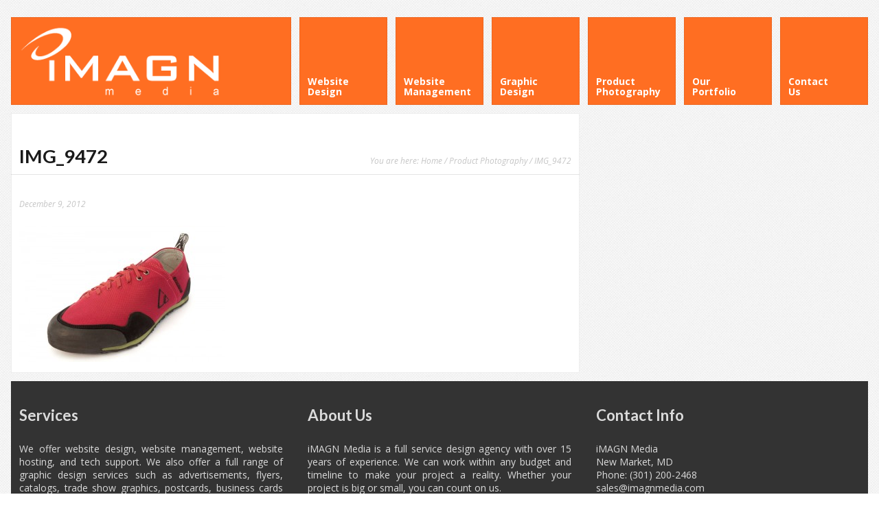

--- FILE ---
content_type: text/html; charset=UTF-8
request_url: https://www.imagnmedia.com/?attachment_id=1361
body_size: 32384
content:
<!DOCTYPE html>
<html lang="en-US">
<head>
	<meta http-equiv="Content-Type" content="text/html; charset=UTF-8" />
	<meta name="viewport" content="width=device-width,initial-scale=1,maximum-scale=1" />
	<meta http-equiv="X-UA-Compatible" content="IE=edge" />
	<title>IMG_9472 - iMAGN Media</title>


	<!-- Pingbacks -->
	<link rel="pingback" href="https://www.imagnmedia.com/xmlrpc.php" />

	<link rel="stylesheet" href="https://www.imagnmedia.com/wp-content/themes/metro/style.css" type="text/css" media="all" />
	<link rel="stylesheet" href="https://www.imagnmedia.com/wp-content/themes/metro/css/custom.css.php" type="text/css" />
			<link rel="stylesheet" href="https://www.imagnmedia.com/wp-content/themes/metro/css/responsive.css" type="text/css" />
		<!--[if IE 8]>
		<link rel="stylesheet" href="https://www.imagnmedia.com/wp-content/themes/metro/css/ie8.css" type="text/css" />
	<![endif]-->
	<!--[if lt IE 8]>
		<style>body{background:#fff;font:18px/24px Arial} .bg-overlay{display:none} .chromeframe {margin:40px;text-align:center} .chromeframe a{color:#0c5800;text-decoration:underline}</style>
	<![endif]-->

	<style>input[type="text"], input[type="email"], input[type="password"] {
  -moz-border-bottom-colors: none;
  -moz-border-left-colors: none;
  -moz-border-right-colors: none;
  -moz-border-top-colors: none;
  background: none repeat scroll 0 0 rgba(0, 0, 0, 0.03);
  border-color: rgba(0, 0, 0, 0.07) rgba(0, 0, 0, 0) rgba(0, 0, 0, 0);
  border-image: none;
  border-right: 1px solid rgba(0, 0, 0, 0);
  border-style: solid;
  border-width: 1px;
  font-size: 100%;
  margin: 0;
  padding: 6px 10px;
}

.wpcf7-textarea { width: 100%; }</style>	
	<!-- Google tag (gtag.js) -->
<script async src="https://www.googletagmanager.com/gtag/js?id=G-QZCYY1ZD7F"></script>
<script>
  window.dataLayer = window.dataLayer || [];
  function gtag(){dataLayer.push(arguments);}
  gtag('js', new Date());

  gtag('config', 'G-QZCYY1ZD7F');
</script>	
	<meta name='robots' content='index, follow, max-image-preview:large, max-snippet:-1, max-video-preview:-1' />

	<!-- This site is optimized with the Yoast SEO plugin v26.7 - https://yoast.com/wordpress/plugins/seo/ -->
	<link rel="canonical" href="https://www.imagnmedia.com/" />
	<script type="application/ld+json" class="yoast-schema-graph">{"@context":"https://schema.org","@graph":[{"@type":"WebPage","@id":"https://www.imagnmedia.com/","url":"https://www.imagnmedia.com/","name":"IMG_9472 - iMAGN Media","isPartOf":{"@id":"https://www.imagnmedia.com/#website"},"primaryImageOfPage":{"@id":"https://www.imagnmedia.com/#primaryimage"},"image":{"@id":"https://www.imagnmedia.com/#primaryimage"},"thumbnailUrl":"https://www.imagnmedia.com/wp-content/uploads/2012/12/IMG_9472.jpg","datePublished":"2012-12-09T19:23:49+00:00","breadcrumb":{"@id":"https://www.imagnmedia.com/#breadcrumb"},"inLanguage":"en-US","potentialAction":[{"@type":"ReadAction","target":["https://www.imagnmedia.com/"]}]},{"@type":"ImageObject","inLanguage":"en-US","@id":"https://www.imagnmedia.com/#primaryimage","url":"https://www.imagnmedia.com/wp-content/uploads/2012/12/IMG_9472.jpg","contentUrl":"https://www.imagnmedia.com/wp-content/uploads/2012/12/IMG_9472.jpg","width":"800","height":"533"},{"@type":"BreadcrumbList","@id":"https://www.imagnmedia.com/#breadcrumb","itemListElement":[{"@type":"ListItem","position":1,"name":"Home","item":"https://www.imagnmedia.com/"},{"@type":"ListItem","position":2,"name":"IMG_9472"}]},{"@type":"WebSite","@id":"https://www.imagnmedia.com/#website","url":"https://www.imagnmedia.com/","name":"iMAGN Media","description":"Website Design, Hosting, and Full Service Management","potentialAction":[{"@type":"SearchAction","target":{"@type":"EntryPoint","urlTemplate":"https://www.imagnmedia.com/?s={search_term_string}"},"query-input":{"@type":"PropertyValueSpecification","valueRequired":true,"valueName":"search_term_string"}}],"inLanguage":"en-US"}]}</script>
	<!-- / Yoast SEO plugin. -->


<link rel="alternate" type="application/rss+xml" title="iMAGN Media &raquo; Feed" href="https://www.imagnmedia.com/feed/" />
<link rel="alternate" type="application/rss+xml" title="iMAGN Media &raquo; Comments Feed" href="https://www.imagnmedia.com/comments/feed/" />
<link rel="alternate" title="oEmbed (JSON)" type="application/json+oembed" href="https://www.imagnmedia.com/wp-json/oembed/1.0/embed?url=https%3A%2F%2Fwww.imagnmedia.com%2F%3Fattachment_id%3D1361" />
<link rel="alternate" title="oEmbed (XML)" type="text/xml+oembed" href="https://www.imagnmedia.com/wp-json/oembed/1.0/embed?url=https%3A%2F%2Fwww.imagnmedia.com%2F%3Fattachment_id%3D1361&#038;format=xml" />
<style id='wp-img-auto-sizes-contain-inline-css' type='text/css'>
img:is([sizes=auto i],[sizes^="auto," i]){contain-intrinsic-size:3000px 1500px}
/*# sourceURL=wp-img-auto-sizes-contain-inline-css */
</style>
<style id='wp-emoji-styles-inline-css' type='text/css'>

	img.wp-smiley, img.emoji {
		display: inline !important;
		border: none !important;
		box-shadow: none !important;
		height: 1em !important;
		width: 1em !important;
		margin: 0 0.07em !important;
		vertical-align: -0.1em !important;
		background: none !important;
		padding: 0 !important;
	}
/*# sourceURL=wp-emoji-styles-inline-css */
</style>
<style id='classic-theme-styles-inline-css' type='text/css'>
/*! This file is auto-generated */
.wp-block-button__link{color:#fff;background-color:#32373c;border-radius:9999px;box-shadow:none;text-decoration:none;padding:calc(.667em + 2px) calc(1.333em + 2px);font-size:1.125em}.wp-block-file__button{background:#32373c;color:#fff;text-decoration:none}
/*# sourceURL=/wp-includes/css/classic-themes.min.css */
</style>
<link rel='stylesheet' id='prettyPhoto-css' href='https://www.imagnmedia.com/wp-content/themes/metro/css/prettyPhoto.css?ver=c63b92ebc63b54564f60cbe713dc8706' type='text/css' media='all' />
<link rel='stylesheet' id='slb_core-css' href='https://www.imagnmedia.com/wp-content/plugins/simple-lightbox/client/css/app.css?ver=2.9.4' type='text/css' media='all' />
<script type="text/javascript" src="https://www.imagnmedia.com/wp-includes/js/jquery/jquery.min.js?ver=3.7.1" id="jquery-core-js"></script>
<script type="text/javascript" src="https://www.imagnmedia.com/wp-includes/js/jquery/jquery-migrate.min.js?ver=3.4.1" id="jquery-migrate-js"></script>
<script type="text/javascript" src="https://www.imagnmedia.com/wp-content/themes/metro/widgets/tweets/js/tweets.js?ver=c63b92ebc63b54564f60cbe713dc8706" id="om-widget-tweets-js"></script>
<link rel="https://api.w.org/" href="https://www.imagnmedia.com/wp-json/" /><link rel="alternate" title="JSON" type="application/json" href="https://www.imagnmedia.com/wp-json/wp/v2/media/1361" /><link rel="EditURI" type="application/rsd+xml" title="RSD" href="https://www.imagnmedia.com/xmlrpc.php?rsd" />

<link rel='shortlink' href='https://www.imagnmedia.com/?p=1361' />
<link rel="shortcut icon" href="https://www.imagnmedia.com/wp-content/uploads/2012/12/favicon.ico"/><script>jQuery(document).ready(function(){sidebar_slide_init();});</script><style>@media only screen and (max-width: 767px){ .big-slider-wrapper, .big-slider-control {display:none !important} }</style><style id='global-styles-inline-css' type='text/css'>
:root{--wp--preset--aspect-ratio--square: 1;--wp--preset--aspect-ratio--4-3: 4/3;--wp--preset--aspect-ratio--3-4: 3/4;--wp--preset--aspect-ratio--3-2: 3/2;--wp--preset--aspect-ratio--2-3: 2/3;--wp--preset--aspect-ratio--16-9: 16/9;--wp--preset--aspect-ratio--9-16: 9/16;--wp--preset--color--black: #000000;--wp--preset--color--cyan-bluish-gray: #abb8c3;--wp--preset--color--white: #ffffff;--wp--preset--color--pale-pink: #f78da7;--wp--preset--color--vivid-red: #cf2e2e;--wp--preset--color--luminous-vivid-orange: #ff6900;--wp--preset--color--luminous-vivid-amber: #fcb900;--wp--preset--color--light-green-cyan: #7bdcb5;--wp--preset--color--vivid-green-cyan: #00d084;--wp--preset--color--pale-cyan-blue: #8ed1fc;--wp--preset--color--vivid-cyan-blue: #0693e3;--wp--preset--color--vivid-purple: #9b51e0;--wp--preset--gradient--vivid-cyan-blue-to-vivid-purple: linear-gradient(135deg,rgb(6,147,227) 0%,rgb(155,81,224) 100%);--wp--preset--gradient--light-green-cyan-to-vivid-green-cyan: linear-gradient(135deg,rgb(122,220,180) 0%,rgb(0,208,130) 100%);--wp--preset--gradient--luminous-vivid-amber-to-luminous-vivid-orange: linear-gradient(135deg,rgb(252,185,0) 0%,rgb(255,105,0) 100%);--wp--preset--gradient--luminous-vivid-orange-to-vivid-red: linear-gradient(135deg,rgb(255,105,0) 0%,rgb(207,46,46) 100%);--wp--preset--gradient--very-light-gray-to-cyan-bluish-gray: linear-gradient(135deg,rgb(238,238,238) 0%,rgb(169,184,195) 100%);--wp--preset--gradient--cool-to-warm-spectrum: linear-gradient(135deg,rgb(74,234,220) 0%,rgb(151,120,209) 20%,rgb(207,42,186) 40%,rgb(238,44,130) 60%,rgb(251,105,98) 80%,rgb(254,248,76) 100%);--wp--preset--gradient--blush-light-purple: linear-gradient(135deg,rgb(255,206,236) 0%,rgb(152,150,240) 100%);--wp--preset--gradient--blush-bordeaux: linear-gradient(135deg,rgb(254,205,165) 0%,rgb(254,45,45) 50%,rgb(107,0,62) 100%);--wp--preset--gradient--luminous-dusk: linear-gradient(135deg,rgb(255,203,112) 0%,rgb(199,81,192) 50%,rgb(65,88,208) 100%);--wp--preset--gradient--pale-ocean: linear-gradient(135deg,rgb(255,245,203) 0%,rgb(182,227,212) 50%,rgb(51,167,181) 100%);--wp--preset--gradient--electric-grass: linear-gradient(135deg,rgb(202,248,128) 0%,rgb(113,206,126) 100%);--wp--preset--gradient--midnight: linear-gradient(135deg,rgb(2,3,129) 0%,rgb(40,116,252) 100%);--wp--preset--font-size--small: 13px;--wp--preset--font-size--medium: 20px;--wp--preset--font-size--large: 36px;--wp--preset--font-size--x-large: 42px;--wp--preset--spacing--20: 0.44rem;--wp--preset--spacing--30: 0.67rem;--wp--preset--spacing--40: 1rem;--wp--preset--spacing--50: 1.5rem;--wp--preset--spacing--60: 2.25rem;--wp--preset--spacing--70: 3.38rem;--wp--preset--spacing--80: 5.06rem;--wp--preset--shadow--natural: 6px 6px 9px rgba(0, 0, 0, 0.2);--wp--preset--shadow--deep: 12px 12px 50px rgba(0, 0, 0, 0.4);--wp--preset--shadow--sharp: 6px 6px 0px rgba(0, 0, 0, 0.2);--wp--preset--shadow--outlined: 6px 6px 0px -3px rgb(255, 255, 255), 6px 6px rgb(0, 0, 0);--wp--preset--shadow--crisp: 6px 6px 0px rgb(0, 0, 0);}:where(.is-layout-flex){gap: 0.5em;}:where(.is-layout-grid){gap: 0.5em;}body .is-layout-flex{display: flex;}.is-layout-flex{flex-wrap: wrap;align-items: center;}.is-layout-flex > :is(*, div){margin: 0;}body .is-layout-grid{display: grid;}.is-layout-grid > :is(*, div){margin: 0;}:where(.wp-block-columns.is-layout-flex){gap: 2em;}:where(.wp-block-columns.is-layout-grid){gap: 2em;}:where(.wp-block-post-template.is-layout-flex){gap: 1.25em;}:where(.wp-block-post-template.is-layout-grid){gap: 1.25em;}.has-black-color{color: var(--wp--preset--color--black) !important;}.has-cyan-bluish-gray-color{color: var(--wp--preset--color--cyan-bluish-gray) !important;}.has-white-color{color: var(--wp--preset--color--white) !important;}.has-pale-pink-color{color: var(--wp--preset--color--pale-pink) !important;}.has-vivid-red-color{color: var(--wp--preset--color--vivid-red) !important;}.has-luminous-vivid-orange-color{color: var(--wp--preset--color--luminous-vivid-orange) !important;}.has-luminous-vivid-amber-color{color: var(--wp--preset--color--luminous-vivid-amber) !important;}.has-light-green-cyan-color{color: var(--wp--preset--color--light-green-cyan) !important;}.has-vivid-green-cyan-color{color: var(--wp--preset--color--vivid-green-cyan) !important;}.has-pale-cyan-blue-color{color: var(--wp--preset--color--pale-cyan-blue) !important;}.has-vivid-cyan-blue-color{color: var(--wp--preset--color--vivid-cyan-blue) !important;}.has-vivid-purple-color{color: var(--wp--preset--color--vivid-purple) !important;}.has-black-background-color{background-color: var(--wp--preset--color--black) !important;}.has-cyan-bluish-gray-background-color{background-color: var(--wp--preset--color--cyan-bluish-gray) !important;}.has-white-background-color{background-color: var(--wp--preset--color--white) !important;}.has-pale-pink-background-color{background-color: var(--wp--preset--color--pale-pink) !important;}.has-vivid-red-background-color{background-color: var(--wp--preset--color--vivid-red) !important;}.has-luminous-vivid-orange-background-color{background-color: var(--wp--preset--color--luminous-vivid-orange) !important;}.has-luminous-vivid-amber-background-color{background-color: var(--wp--preset--color--luminous-vivid-amber) !important;}.has-light-green-cyan-background-color{background-color: var(--wp--preset--color--light-green-cyan) !important;}.has-vivid-green-cyan-background-color{background-color: var(--wp--preset--color--vivid-green-cyan) !important;}.has-pale-cyan-blue-background-color{background-color: var(--wp--preset--color--pale-cyan-blue) !important;}.has-vivid-cyan-blue-background-color{background-color: var(--wp--preset--color--vivid-cyan-blue) !important;}.has-vivid-purple-background-color{background-color: var(--wp--preset--color--vivid-purple) !important;}.has-black-border-color{border-color: var(--wp--preset--color--black) !important;}.has-cyan-bluish-gray-border-color{border-color: var(--wp--preset--color--cyan-bluish-gray) !important;}.has-white-border-color{border-color: var(--wp--preset--color--white) !important;}.has-pale-pink-border-color{border-color: var(--wp--preset--color--pale-pink) !important;}.has-vivid-red-border-color{border-color: var(--wp--preset--color--vivid-red) !important;}.has-luminous-vivid-orange-border-color{border-color: var(--wp--preset--color--luminous-vivid-orange) !important;}.has-luminous-vivid-amber-border-color{border-color: var(--wp--preset--color--luminous-vivid-amber) !important;}.has-light-green-cyan-border-color{border-color: var(--wp--preset--color--light-green-cyan) !important;}.has-vivid-green-cyan-border-color{border-color: var(--wp--preset--color--vivid-green-cyan) !important;}.has-pale-cyan-blue-border-color{border-color: var(--wp--preset--color--pale-cyan-blue) !important;}.has-vivid-cyan-blue-border-color{border-color: var(--wp--preset--color--vivid-cyan-blue) !important;}.has-vivid-purple-border-color{border-color: var(--wp--preset--color--vivid-purple) !important;}.has-vivid-cyan-blue-to-vivid-purple-gradient-background{background: var(--wp--preset--gradient--vivid-cyan-blue-to-vivid-purple) !important;}.has-light-green-cyan-to-vivid-green-cyan-gradient-background{background: var(--wp--preset--gradient--light-green-cyan-to-vivid-green-cyan) !important;}.has-luminous-vivid-amber-to-luminous-vivid-orange-gradient-background{background: var(--wp--preset--gradient--luminous-vivid-amber-to-luminous-vivid-orange) !important;}.has-luminous-vivid-orange-to-vivid-red-gradient-background{background: var(--wp--preset--gradient--luminous-vivid-orange-to-vivid-red) !important;}.has-very-light-gray-to-cyan-bluish-gray-gradient-background{background: var(--wp--preset--gradient--very-light-gray-to-cyan-bluish-gray) !important;}.has-cool-to-warm-spectrum-gradient-background{background: var(--wp--preset--gradient--cool-to-warm-spectrum) !important;}.has-blush-light-purple-gradient-background{background: var(--wp--preset--gradient--blush-light-purple) !important;}.has-blush-bordeaux-gradient-background{background: var(--wp--preset--gradient--blush-bordeaux) !important;}.has-luminous-dusk-gradient-background{background: var(--wp--preset--gradient--luminous-dusk) !important;}.has-pale-ocean-gradient-background{background: var(--wp--preset--gradient--pale-ocean) !important;}.has-electric-grass-gradient-background{background: var(--wp--preset--gradient--electric-grass) !important;}.has-midnight-gradient-background{background: var(--wp--preset--gradient--midnight) !important;}.has-small-font-size{font-size: var(--wp--preset--font-size--small) !important;}.has-medium-font-size{font-size: var(--wp--preset--font-size--medium) !important;}.has-large-font-size{font-size: var(--wp--preset--font-size--large) !important;}.has-x-large-font-size{font-size: var(--wp--preset--font-size--x-large) !important;}
/*# sourceURL=global-styles-inline-css */
</style>
</head>
<body data-rsssl=1 class="attachment wp-singular attachment-template-default single single-attachment postid-1361 attachmentid-1361 attachment-jpeg wp-theme-metro">
<!--[if lt IE 8]><p class="chromeframe">Your browser is <em>ancient!</em> <a href="http://browsehappy.com/">Upgrade to a different browser</a> or <a href="http://www.google.com/chromeframe/?redirect=true">install Google Chrome Frame</a> to experience this site.</p><![endif]-->
<div class="bg-overlay">

	<div class="container">
		
		<!-- Headline -->
		<div class="headline block-full">
			<div class="headline-text">
							</div>
		</div>
		<!-- /Headline -->
	
		<!-- Logo & Menu -->
		
		<div class="logo-pane block-3 block-h-1 bg-color-menu">
			<div class="logo-pane-inner">

				<div class="logo-image"><a href="https://www.imagnmedia.com"><img src="https://www.imagnmedia.com/wp-content/uploads/2012/12/logowhite.png" alt="iMAGN Media" /></a></div>			</div>
		</div>
		
		<ul class="primary-menu block-6 no-mar"><li id="menu-item-1246" class="menu-item menu-item-type-post_type menu-item-object-page block-1 block-h-1 menu-item-1246"><a href="https://www.imagnmedia.com/website-design/"><span>Website<br>Design</span></a></li>
<li id="menu-item-1245" class="menu-item menu-item-type-post_type menu-item-object-page block-1 block-h-1 menu-item-1245"><a href="https://www.imagnmedia.com/website-management/"><span>Website<br>Management</span></a></li>
<li id="menu-item-1260" class="menu-item menu-item-type-post_type menu-item-object-page block-1 block-h-1 menu-item-1260"><a href="https://www.imagnmedia.com/graphic-design/"><span>Graphic<br>Design</span></a></li>
<li id="menu-item-1259" class="menu-item menu-item-type-post_type menu-item-object-page block-1 block-h-1 menu-item-1259"><a href="https://www.imagnmedia.com/product-photography/"><span>Product<br>Photography</span></a></li>
<li id="menu-item-1258" class="menu-item menu-item-type-post_type menu-item-object-page block-1 block-h-1 menu-item-1258"><a href="https://www.imagnmedia.com/portfolio/"><span>Our<br>Portfolio</span></a></li>
<li id="menu-item-1221" class="menu-item menu-item-type-post_type menu-item-object-page block-1 block-h-1 menu-item-1221"><a href="https://www.imagnmedia.com/contact-us/"><span>Contact<br>Us</span></a></li>
</ul><div class="primary-menu-select bg-color-menu"><select id="primary-menu-select" onchange="if(this.value!=''){document.location.href=this.value}"><option value="">Menu:</option><option value="https://www.imagnmedia.com/website-design/">Website<br>Design</option><option value="https://www.imagnmedia.com/website-management/">Website<br>Management</option><option value="https://www.imagnmedia.com/graphic-design/">Graphic<br>Design</option><option value="https://www.imagnmedia.com/product-photography/">Product<br>Photography</option><option value="https://www.imagnmedia.com/portfolio/">Our<br>Portfolio</option><option value="https://www.imagnmedia.com/contact-us/">Contact<br>Us</option></select></div>		<div class="clear"></div>
		
		<!-- /Logo & Menu -->

		
	
			<div class="block-6 no-mar content-with-sidebar">
			<div class="block-full bg-color-main">
		
				<div class="block-inner">
										<div class="tbl-bottom">
						<div class="tbl-td">
							<h1 class="page-h1">IMG_9472</h1>
													</div>
													<div class="tbl-td">
								<div class="breadcrumbs">You are here: <a href="https://www.imagnmedia.com">Home</a> / <a href="https://www.imagnmedia.com/galleries/product-photography/">Product Photography</a> / IMG_9472</div>							</div>
											</div>
					<div class="clear page-h1-divider"></div>
					
	          
   						
	          								
						    	<div class="post-full post-1361 attachment type-attachment status-inherit hentry"" id="post-1361">
		<div class="post-meta">
			<div class="post-date">December 9, 2012</div>
											</div>
		<div class="post-text">
						<p class="attachment"><a href="https://www.imagnmedia.com/wp-content/uploads/2012/12/IMG_9472.jpg" data-slb-active="1" data-slb-asset="1059097951" data-slb-internal="0" data-slb-group="1361"><img fetchpriority="high" decoding="async" width="300" height="199" src="https://www.imagnmedia.com/wp-content/uploads/2012/12/IMG_9472-300x199.jpg" class="attachment-medium size-medium" alt="" srcset="https://www.imagnmedia.com/wp-content/uploads/2012/12/IMG_9472-300x199.jpg 300w, https://www.imagnmedia.com/wp-content/uploads/2012/12/IMG_9472.jpg 800w" sizes="(max-width: 300px) 100vw, 300px" /></a></p>
		</div>
		<div class="clear"></div>
	</div>

			
															
															
							
																
												
				</div>
				
			</div>

						
						
												
			
					
		

				
		</div>


		<div class="block-3 no-mar sidebar">
					</div>
			
		<!-- /Content -->
		
		<div class="clear anti-mar">&nbsp;</div>

				
			<!-- Footer -->
			
			<div class="footer block-full bg-color-footer">
				<div class="eat-outer-margins">
					
											<div class="block-3">
							<div class="block-inner widgets-area">
											<!-- Footer Left Column -->
				<div class="widget-header">Services</div>			<div class="textwidget"><div align ="justify">We offer website design, website management, website hosting, and tech support. We also offer a full range of graphic design services such as advertisements, flyers, catalogs, trade show graphics, postcards, business cards and more. </div></div>
		<div class="clear"></div>			<!-- /Footer Left Column -->							</div>
						</div>
						
						<div class="block-3">
							<div class="block-inner widgets-area">
											<!-- Footer Center Column -->
				<div class="widget-header">About Us</div>			<div class="textwidget"><div align ="justify">iMAGN Media is a full service design agency with over 15 years of experience. We can work within any budget and timeline to make your project a reality. Whether your project is big or small, you can count on us.</div></div>
		<div class="clear"></div>			<!-- /Footer Center Column -->							</div>
						</div>
						
						<div class="block-3">
							<div class="block-inner widgets-area">
											<!-- Footer Right Column -->
				<div class="widget-header">Contact Info</div>			<div class="textwidget">iMAGN Media
</br>
 New Market, MD
</br>
Phone: (301) 200-2468
</br>
&#x73;&#x61;&#x6c;&#x65;&#x73;&#64;&#105;&#109;&#97;gnm&#x65;&#x64;&#x69;&#x61;&#x2e;&#x63;&#111;&#109;</div>
		<div class="clear"></div>			<!-- /Footer Right Column -->							</div>
						</div>
			
						<div class="clear"></div>
					
											<div class="block-full"><div class="block-inner" style="padding-top:0;padding-bottom:0"><div class="sub-footer-divider"></div></div></div>
										
											<!-- SubFooter -->
						<div class="block-full sub-footer">
							<div class="block-inner">
								<div class="two-third sub-footer-column-1">&copy;Copyright 2017 iMAGN Media. All Rights Reserved.</div>
								<div class="one-third last sub-footer-column-2"></div>
								<div class="clear"></div>
							</div>
						</div>
						
						<!-- /SubFooter -->
							
					
				</div>
			</div>
			
			<!-- /Footer -->

				

	</div>
	
	<script type="speculationrules">
{"prefetch":[{"source":"document","where":{"and":[{"href_matches":"/*"},{"not":{"href_matches":["/wp-*.php","/wp-admin/*","/wp-content/uploads/*","/wp-content/*","/wp-content/plugins/*","/wp-content/themes/metro/*","/*\\?(.+)"]}},{"not":{"selector_matches":"a[rel~=\"nofollow\"]"}},{"not":{"selector_matches":".no-prefetch, .no-prefetch a"}}]},"eagerness":"conservative"}]}
</script>
<script type="text/javascript" src="https://www.imagnmedia.com/wp-content/themes/metro/js/jquery.jplayer.min.js?ver=c63b92ebc63b54564f60cbe713dc8706" id="jPlayer-js"></script>
<script type="text/javascript" src="https://www.imagnmedia.com/wp-content/themes/metro/js/jquery.prettyPhoto.js?ver=c63b92ebc63b54564f60cbe713dc8706" id="prettyPhoto-js"></script>
<script type="text/javascript" src="https://www.imagnmedia.com/wp-content/themes/metro/js/jquery.omslider.min.js?ver=c63b92ebc63b54564f60cbe713dc8706" id="omSlider-js"></script>
<script type="text/javascript" src="https://www.imagnmedia.com/wp-content/themes/metro/js/libraries.js?ver=c63b92ebc63b54564f60cbe713dc8706" id="libraries-js"></script>
<script type="text/javascript" src="https://www.imagnmedia.com/wp-content/themes/metro/js/jquery.isotope.min.js?ver=c63b92ebc63b54564f60cbe713dc8706" id="isotope-js"></script>
<script type="text/javascript" src="https://www.imagnmedia.com/wp-content/themes/metro/js/jquery.validate.min.js?ver=c63b92ebc63b54564f60cbe713dc8706" id="validate-js"></script>
<script type="text/javascript" src="https://www.imagnmedia.com/wp-content/themes/metro/js/jquery.form.min.js?ver=c63b92ebc63b54564f60cbe713dc8706" id="form-js"></script>
<script type="text/javascript" src="https://www.imagnmedia.com/wp-content/themes/metro/js/custom.js?ver=c63b92ebc63b54564f60cbe713dc8706" id="om_custom-js"></script>
<script type="text/javascript" src="https://www.imagnmedia.com/wp-content/plugins/simple-lightbox/client/js/prod/lib.core.js?ver=2.9.4" id="slb_core-js"></script>
<script type="text/javascript" src="https://www.imagnmedia.com/wp-content/plugins/simple-lightbox/client/js/prod/lib.view.js?ver=2.9.4" id="slb_view-js"></script>
<script type="text/javascript" src="https://www.imagnmedia.com/wp-content/plugins/simple-lightbox/themes/baseline/js/prod/client.js?ver=2.9.4" id="slb-asset-slb_baseline-base-js"></script>
<script type="text/javascript" src="https://www.imagnmedia.com/wp-content/plugins/simple-lightbox/themes/default/js/prod/client.js?ver=2.9.4" id="slb-asset-slb_default-base-js"></script>
<script type="text/javascript" src="https://www.imagnmedia.com/wp-content/plugins/simple-lightbox/template-tags/item/js/prod/tag.item.js?ver=2.9.4" id="slb-asset-item-base-js"></script>
<script type="text/javascript" src="https://www.imagnmedia.com/wp-content/plugins/simple-lightbox/template-tags/ui/js/prod/tag.ui.js?ver=2.9.4" id="slb-asset-ui-base-js"></script>
<script type="text/javascript" src="https://www.imagnmedia.com/wp-content/plugins/simple-lightbox/content-handlers/image/js/prod/handler.image.js?ver=2.9.4" id="slb-asset-image-base-js"></script>
<script id="wp-emoji-settings" type="application/json">
{"baseUrl":"https://s.w.org/images/core/emoji/17.0.2/72x72/","ext":".png","svgUrl":"https://s.w.org/images/core/emoji/17.0.2/svg/","svgExt":".svg","source":{"concatemoji":"https://www.imagnmedia.com/wp-includes/js/wp-emoji-release.min.js?ver=c63b92ebc63b54564f60cbe713dc8706"}}
</script>
<script type="module">
/* <![CDATA[ */
/*! This file is auto-generated */
const a=JSON.parse(document.getElementById("wp-emoji-settings").textContent),o=(window._wpemojiSettings=a,"wpEmojiSettingsSupports"),s=["flag","emoji"];function i(e){try{var t={supportTests:e,timestamp:(new Date).valueOf()};sessionStorage.setItem(o,JSON.stringify(t))}catch(e){}}function c(e,t,n){e.clearRect(0,0,e.canvas.width,e.canvas.height),e.fillText(t,0,0);t=new Uint32Array(e.getImageData(0,0,e.canvas.width,e.canvas.height).data);e.clearRect(0,0,e.canvas.width,e.canvas.height),e.fillText(n,0,0);const a=new Uint32Array(e.getImageData(0,0,e.canvas.width,e.canvas.height).data);return t.every((e,t)=>e===a[t])}function p(e,t){e.clearRect(0,0,e.canvas.width,e.canvas.height),e.fillText(t,0,0);var n=e.getImageData(16,16,1,1);for(let e=0;e<n.data.length;e++)if(0!==n.data[e])return!1;return!0}function u(e,t,n,a){switch(t){case"flag":return n(e,"\ud83c\udff3\ufe0f\u200d\u26a7\ufe0f","\ud83c\udff3\ufe0f\u200b\u26a7\ufe0f")?!1:!n(e,"\ud83c\udde8\ud83c\uddf6","\ud83c\udde8\u200b\ud83c\uddf6")&&!n(e,"\ud83c\udff4\udb40\udc67\udb40\udc62\udb40\udc65\udb40\udc6e\udb40\udc67\udb40\udc7f","\ud83c\udff4\u200b\udb40\udc67\u200b\udb40\udc62\u200b\udb40\udc65\u200b\udb40\udc6e\u200b\udb40\udc67\u200b\udb40\udc7f");case"emoji":return!a(e,"\ud83e\u1fac8")}return!1}function f(e,t,n,a){let r;const o=(r="undefined"!=typeof WorkerGlobalScope&&self instanceof WorkerGlobalScope?new OffscreenCanvas(300,150):document.createElement("canvas")).getContext("2d",{willReadFrequently:!0}),s=(o.textBaseline="top",o.font="600 32px Arial",{});return e.forEach(e=>{s[e]=t(o,e,n,a)}),s}function r(e){var t=document.createElement("script");t.src=e,t.defer=!0,document.head.appendChild(t)}a.supports={everything:!0,everythingExceptFlag:!0},new Promise(t=>{let n=function(){try{var e=JSON.parse(sessionStorage.getItem(o));if("object"==typeof e&&"number"==typeof e.timestamp&&(new Date).valueOf()<e.timestamp+604800&&"object"==typeof e.supportTests)return e.supportTests}catch(e){}return null}();if(!n){if("undefined"!=typeof Worker&&"undefined"!=typeof OffscreenCanvas&&"undefined"!=typeof URL&&URL.createObjectURL&&"undefined"!=typeof Blob)try{var e="postMessage("+f.toString()+"("+[JSON.stringify(s),u.toString(),c.toString(),p.toString()].join(",")+"));",a=new Blob([e],{type:"text/javascript"});const r=new Worker(URL.createObjectURL(a),{name:"wpTestEmojiSupports"});return void(r.onmessage=e=>{i(n=e.data),r.terminate(),t(n)})}catch(e){}i(n=f(s,u,c,p))}t(n)}).then(e=>{for(const n in e)a.supports[n]=e[n],a.supports.everything=a.supports.everything&&a.supports[n],"flag"!==n&&(a.supports.everythingExceptFlag=a.supports.everythingExceptFlag&&a.supports[n]);var t;a.supports.everythingExceptFlag=a.supports.everythingExceptFlag&&!a.supports.flag,a.supports.everything||((t=a.source||{}).concatemoji?r(t.concatemoji):t.wpemoji&&t.twemoji&&(r(t.twemoji),r(t.wpemoji)))});
//# sourceURL=https://www.imagnmedia.com/wp-includes/js/wp-emoji-loader.min.js
/* ]]> */
</script>
<script type="text/javascript" id="slb_footer">/* <![CDATA[ */if ( !!window.jQuery ) {(function($){$(document).ready(function(){if ( !!window.SLB && SLB.has_child('View.init') ) { SLB.View.init({"ui_autofit":true,"ui_animate":true,"slideshow_autostart":true,"slideshow_duration":"6","group_loop":true,"ui_overlay_opacity":"0.8","ui_title_default":false,"theme_default":"slb_default","ui_labels":{"loading":"Loading","close":"Close","nav_next":"Next","nav_prev":"Previous","slideshow_start":"Start slideshow","slideshow_stop":"Stop slideshow","group_status":"Item %current% of %total%"}}); }
if ( !!window.SLB && SLB.has_child('View.assets') ) { {$.extend(SLB.View.assets, {"1059097951":{"id":1361,"type":"image","internal":true,"source":"https:\/\/www.imagnmedia.com\/wp-content\/uploads\/2012\/12\/IMG_9472.jpg","title":"IMG_9472","caption":"","description":""}});} }
/* THM */
if ( !!window.SLB && SLB.has_child('View.extend_theme') ) { SLB.View.extend_theme('slb_baseline',{"name":"Baseline","parent":"","styles":[{"handle":"base","uri":"https:\/\/www.imagnmedia.com\/wp-content\/plugins\/simple-lightbox\/themes\/baseline\/css\/style.css","deps":[]}],"layout_raw":"<div class=\"slb_container\"><div class=\"slb_content\">{{item.content}}<div class=\"slb_nav\"><span class=\"slb_prev\">{{ui.nav_prev}}<\/span><span class=\"slb_next\">{{ui.nav_next}}<\/span><\/div><div class=\"slb_controls\"><span class=\"slb_close\">{{ui.close}}<\/span><span class=\"slb_slideshow\">{{ui.slideshow_control}}<\/span><\/div><div class=\"slb_loading\">{{ui.loading}}<\/div><\/div><div class=\"slb_details\"><div class=\"inner\"><div class=\"slb_data\"><div class=\"slb_data_content\"><span class=\"slb_data_title\">{{item.title}}<\/span><span class=\"slb_group_status\">{{ui.group_status}}<\/span><div class=\"slb_data_desc\">{{item.description}}<\/div><\/div><\/div><div class=\"slb_nav\"><span class=\"slb_prev\">{{ui.nav_prev}}<\/span><span class=\"slb_next\">{{ui.nav_next}}<\/span><\/div><\/div><\/div><\/div>"}); }if ( !!window.SLB && SLB.has_child('View.extend_theme') ) { SLB.View.extend_theme('slb_default',{"name":"Default (Light)","parent":"slb_baseline","styles":[{"handle":"base","uri":"https:\/\/www.imagnmedia.com\/wp-content\/plugins\/simple-lightbox\/themes\/default\/css\/style.css","deps":[]}]}); }})})(jQuery);}/* ]]> */</script>
<script type="text/javascript" id="slb_context">/* <![CDATA[ */if ( !!window.jQuery ) {(function($){$(document).ready(function(){if ( !!window.SLB ) { {$.extend(SLB, {"context":["public","user_guest"]});} }})})(jQuery);}/* ]]> */</script>
	
	</div>	
</body>
</html>

--- FILE ---
content_type: text/css
request_url: https://www.imagnmedia.com/wp-content/themes/metro/style.css
body_size: 89286
content:
/*-----------------------------------------------------------------------------------

	Theme Name: MetroStyle
	Theme URI: http://www.olevmedia.com
	Description: All Purpose Theme
	Author: OlevMedia
	Author URI: http://www.olevmedia.com
	License: GNU General Public License version 3.0
	License URI: http://www.gnu.org/licenses/gpl-3.0.html
	Version: 1.3.2
	
	All files, unless otherwise stated, are released under the GNU General Public License
	version 3.0 (http://www.gnu.org/licenses/gpl-3.0.html)

-----------------------------------------------------------------------------------*/

@font-face {
  font-family: "FontAwesome";
  src: url('fonts/fontawesome-webfont.eot');
  src: url('fonts/fontawesome-webfont.eot?#iefix') format('eot'), url('fonts/fontawesome-webfont.woff') format('woff'), url('fonts/fontawesome-webfont.ttf') format('truetype'), url('fonts/fontawesome-webfont.svg#FontAwesome') format('svg');
  font-weight: normal;
  font-style: normal;
}

html {
	-webkit-text-size-adjust: none;
}

body
{
	margin:0;
	padding:0;
	font:12px/16px 'Arial';
}

.bg-overlay
{
	padding:1px 0;
	background-attachment:fixed;
	background-repeat:repeat;
}

*
{
	outline:none;
}

img
{
	border:0;
}

.clear
{
	clear:both;
	height:0;
	overflow:hidden;
}

/************************
 * Text
 ************************/

a
{
	text-decoration:none;
}

a:hover
{
	text-decoration:underline;
}

p
{
	margin:16px 0;
}

h1,h2,h3,h4,h5,h6
{
	margin:32px 0 16px 0;
	line-height:140%;
	font-weight:bold;
}

.one-half h1:first-child, .one-half h2:first-child, .one-half h3:first-child, .one-half h4:first-child, .one-half h5:first-child, .one-half h6:first-child,
.one-third h1:first-child, .one-third h2:first-child, .one-third h3:first-child, .one-third h4:first-child, .one-third h5:first-child, .one-third h6:first-child,
.two-third h1:first-child, .two-third h2:first-child, .two-third h3:first-child, .two-third h4:first-child, .two-third h5:first-child, .two-third h6:first-child,
.one-fourth h1:first-child, .one-fourth h2:first-child, .one-fourth h3:first-child, .one-fourth h4:first-child, .one-fourth h5:first-child, .one-fourth h6:first-child,
.three-fourth h1:first-child, .three-fourth h2:first-child, .three-fourth h3:first-child, .three-fourth h4:first-child, .three-fourth h5:first-child, .three-fourth h6:first-child,
.one-fifth h1:first-child, .one-fifth h2:first-child, .one-fifth h3:first-child, .one-fifth h4:first-child, .one-fifth h5:first-child, .one-fifth h6:first-child,
.two-fifth h1:first-child, .two-fifth h2:first-child, .two-fifth h3:first-child, .two-fifth h4:first-child, .two-fifth h5:first-child, .two-fifth h6:first-child,
.three-fifth h1:first-child, .three-fifth h2:first-child, .three-fifth h3:first-child, .three-fifth h4:first-child, .three-fifth h5:first-child, .three-fifth h6:first-child,
.four-fifth h1:first-child, .four-fifth h2:first-child, .four-fifth h3:first-child, .four-fifth h4:first-child, .four-fifth h5:first-child, .four-fifth h6:first-child,
.one-sixth h1:first-child, .one-sixth h2:first-child, .one-sixth h3:first-child, .one-sixth h4:first-child, .one-sixth h5:first-child, .one-sixth h6:first-child,
.five-sixth h1:first-child, .five-sixth h2:first-child, .five-sixth h3:first-child, .five-sixth h4:first-child, .five-sixth h5:first-child, .five-sixth h6:first-child
{
	margin-top:0;
}

h1
{
	font-size:196%;
}

h2
{
	font-size:165%;
}

h3
{
	font-size:150%;
}

h4
{
	font-size:135%;
}

h5
{
	font-size:120%;
}

h6
{
	font-size:100%;
}

cite
{
	font-style:normal;
}

/************************
 * Responsive Images & Videos
 ************************/
 
img {
	max-width:100%;
	height:auto;
}

.video-embed,
.video-embed-ni {
	height: 0;
  overflow: hidden;
  padding-bottom: 56.25%;
  position: relative;
}

.video-embed iframe,  
.video-embed object,  
.video-embed embed,
.video-embed video {
	position: absolute;
	top: 0;
	left: 0;
	height: 100% !important;
	width: 100% !important;
}

.video-embed-ni iframe,  
.video-embed-ni object,  
.video-embed-ni embed,
.video-embed-ni video {
	position: absolute;
	top: 0;
	left: 0;
	height: 100%;
	width: 100%;
}

/*********************************************************************
 ** Columns
 *********************************************************************/

.one-half,
.one-third,
.two-third,
.one-fourth,
.three-fourth,
.one-fifth,
.two-fifth,
.three-fifth,
.four-fifth,
.one-sixth,
.five-sixth {
  float: left;
  margin: 0 4% 0 0;
}
.one-half.last,
.one-third.last,
.two-third.last,
.one-fourth.last,
.three-fourth.last,
.one-fifth.last,
.two-fifth.last,
.three-fifth.last,
.four-fifth.last,
.one-sixth.last,
.five-sixth.last {
  margin-right: 0;
}
.one-half {
  width: 48%;
}
.one-third {
  width: 30.66%;
}
.two-third {
  width: 65.33%;
}
.one-fourth {
  width: 22%;
}
.three-fourth {
  width: 74%;
}
.one-fifth {
  width: 16.8%;
}
.two-fifth {
  width: 37.6%;
}
.three-fifth {
  width: 58.4%;
}
.four-fifth {
  width: 79.2%;
}
.one-sixth {
  width: 13.33%;
}
.five-sixth {
  width: 82.66%;
}

/************************
 * Overall Markup
 ************************/

.container
{
	width:972px;
	margin:0 auto;
}

.block-1,
.block-2,
.block-3,
.block-4,
.block-5,
.block-6,
.block-7
{
	margin:6px;
	float:left;
	position:relative;
}

.block-1.no-mar,
.block-2.no-mar,
.block-3.no-mar,
.block-4.no-mar,
.block-5.no-mar,
.block-6.no-mar,
.block-7.no-mar,
.block-full.no-mar,
.block-1.zero-mar,
.block-2.zero-mar,
.block-3.zero-mar,
.block-4.zero-mar,
.block-5.zero-mar,
.block-6.zero-mar,
.block-7.zero-mar,
.block-full.zero-mar
{
	margin:0;
}

.block-1
{
	width:96px;
}

/* 110% zoom fix */
@media only screen and (min-width: 980px) and (max-width: 1259px)
{
	.webkit .block-1
	{
		width:95.99px;
	}
}

.block-1.no-mar
{
	width:108px;
}

.block-2
{
	width:204px;
}

.block-2.no-mar
{
	width:216px;
}

.block-3
{
	width:312px;
}

.block-3.no-mar
{
	width:324px;
}

.block-4
{
	width:420px;
}

.block-4.no-mar
{
	width:432px;
}

.block-5
{
	width:528px;
}

.block-5.no-mar
{
	width:540px;
}

.block-6
{
	width:636px;
}

.block-6.no-mar
{
	width:648px;
}

.block-7
{
	width:744px;
}

.block-7.no-mar
{
	width:756px;
}

.block-8
{
	width:852px;
}

.block-8.no-mar
{
	width:864px;
}

.block-full
{
	margin:6px;
}

.block-h-half
{
	height:42px;
}

.block-h-1
{
	height:96px;
}

.block-h-1.no-mar
{
	height:108px;
}

.block-h-2
{
	height:204px;
}

.block-h-2.no-mar
{
	height:216px;
}

.block-h-3
{
	height:312px;
}

.block-h-3.no-mar
{
	height:324px;
}

.block-inner
{
	padding:10px;
	position:relative;
}

.blocks-same-height-uber-wrapper
{
	overflow:hidden;
}

.blocks-same-height-wrapper
{
	margin:6px -6px;
	padding:6px 0;
}

.blocks-same-height
{
	display:table;
	width:100%;
	table-layout:fixed;
	border-collapse:separate;
	border-spacing:12px;
	margin:-18px 0;
}

.blocks-same-height > .block-1,
.blocks-same-height > .block-2,
.blocks-same-height > .block-3,
.blocks-same-height > .block-4,
.blocks-same-height > .block-5,
.blocks-same-height > .block-6,
.blocks-same-height > .block-7,
.blocks-same-height > .block-8,
.blocks-same-height > .block-full
{
	display:table-cell;
	float:none;
	vertical-align:top;
}

.eat-margins
{
	margin:-10px;
}

.eat-outer-margins
{
	margin:0 -6px;
}

.eat-margins img
{
	display:block;
}

.tbl-bottom
{
	display:table;
	border-collapse:collapse;
	margin:0;
	width:100%;
}

.tbl-bottom .tbl-td
{
	display:table-cell;
	vertical-align:bottom;
	padding:0;
}

.move-left
{
	position:relative;
	left:-10px;	
}

.move-right
{
	position:relative;
	left:10px;	
}

.eat-left
{
	margin-left:-10px;	
}

.eat-right
{
	margin-right:-10px;	
}

.fs-s,
.fs-xs
{
	font-size:90%;
}

.dn
{
	display:none;
}

.bg-color-menu,
.bg-color-slider,
.bg-color-main,
.bg-color-sidebar,
.bg-color-footer,
.primary-menu li.block-1
{
	-webkit-box-shadow:inset 0 0 0 1px rgba(0,0,0,0.07);
	-moz-box-shadow:inset 0 0 0 1px rgba(0,0,0,0.07);
	box-shadow:inset 0 0 0 1px rgba(0,0,0,0.07);
}

/************************
 * Headline
 ************************/

.headline
{
	padding-top:6px;
}
 
.headline-text
{
	line-height:16px;
	font-size:12px;
}

.headline-text a
{
	color:inherit;
	text-decoration:underline;
}

.headline-social
{
	float:right;
	text-align:right;
}

/************************
 * Logo
 ************************/

.logo-pane-inner
{
	position:absolute;
	bottom:10px;
	left:10px;
	right:10px;
}

.logo-text
{
	line-height:30px;
	font-size:30px;
	font-weight:bold;
	/*text-shadow:0 1px 0 rgba(255,255,255,0.8);*/
}

.logo-text a
{
	color:inherit;
	text-decoration:none;
}

.logo-image img
{
	width:auto;
	height:auto;
	max-width:100%;
	max-height:76px;
	display:block;
}
	

/************************
 * Menu
 ************************/

.primary-menu
{
	list-style:none;
	padding:0;
	margin:0;
	float:left;
}

.primary-menu li
{
	position:relative;
	cursor:default;
}

.primary-menu li a
{
	display:block;
	height:100%;
	position:relative;
	font-weight:bold;
	line-height:110%;
	text-decoration:none;
	
	-webkit-transition:all 0.3s;
	-moz-transition:all 0.3s;
	transition:all 0.3s;
}

.primary-menu li a:hover,
.primary-menu li.active a
{
	color:#fff;
}

.primary-menu li a span
{
	position:absolute;
	bottom:10px;
	left:10px;
	right:10px;
}

.primary-menu li ul
{
	display:none;
	list-style:none;
	position:absolute;
	top:100%;
	left:0;
	z-index:500;
	padding:0;
	margin:0;
	
	-webkit-box-shadow:0px 3px 10px -1px rgba(0,0,0,0.4);
	-moz-box-shadow:0px 3px 10px -1px rgba(0,0,0,0.4);
	box-shadow:0px 3px 10px -1px rgba(0,0,0,0.4);
}

.primary-menu > li > ul
{
	min-width:100%;
	margin:12px 0 0 0;
}

.primary-menu > li > ul:before
{
	content:'';
	display:block;
	position:absolute;
	top:-12px;
	left:0;
	right:0;
	height:12px;
}

.primary-menu > li > ul:after
{
	content:'';
	display:block;
	position:absolute;
	top:0;
	left:0;
	width:96px;
	height:2px;
}

.primary-menu li ul li
{
	background:none;
	white-space:nowrap;
	float:none;
}

.primary-menu li ul a
{
	display:block;
	margin:0;
	line-height:300%;
	padding:0 70px 0 18px;
	color:#fff;
	font-weight:bold;
	
	-webkit-transition:all 0.3s;
	-moz-transition:all 0.3s;
	transition:all 0.3s;
	
	border-bottom:1px solid transparent;
}

.primary-menu li ul li:last-child a
{
	border-bottom:0;
}

.primary-menu li ul a span
{
	position:static;
}

.primary-menu li ul a:hover,
.primary-menu li ul li.active > a
{
	/*background-color:rgba(255,255,255,0.2);*/
}

.primary-menu li ul ul
{
	left:100%;
	top:0;
	border-left:1px solid #000;
	border-left-color:rgba(0,0,0,0.1);
	margin:0;
}

.primary-menu-select
{
	display:none;
	margin:12px 0;
	padding:12px;
}

.primary-menu-select select
{
	width:100%;
}

/************************
 * Big Slider
 ************************/
 
.big-slider-wrapper
{
	overflow:hidden;
}

.big-slider
{
	margin:-6px;
}

.big-slider-inner
{
	width:999999px;
}

.big-slider-uber-inner
{
	float:left;
}

.big-slider-slide
{
	display:block;
	text-align:center;
	text-decoration:none;
	color:inherit;
	position:relative;
}

.big-slider-slide:hover
{
	text-decoration:none;
}

.big-slider-slide .after
{
	display:none;
}

.no-touch .big-slider-slide .after
{
	content:'';
	display:block;
	position:absolute;
	top:0;
	left:0;
	right:0;
	bottom:0;
	color:#fff;
	border:6px solid rgba(255,255,255,0);
	
	-webkit-transition:all 0.3s;
	-moz-transition:all 0.3s;
	transition:all 0.3s;
}

.no-touch .big-slider-slide:hover .after
{
	border-color:rgba(255,255,255,0.3);
}

.big-slider-slide .pic
{
	display:block;
	overflow:hidden;
	position:relative;
}

.big-slider-slide .pic img
{
	display:block;
	max-height:100%;
	
	-webkit-transition:-webkit-transform 1.4s;
	-moz-transition:-moz-transform 1.4s;
	transition:transform 1.4s;
}

.big-slider-slide .pic-after
{
	display:none;
}

.mozilla.no-touch .big-slider-slide .pic-after
{
	display:block;
	position:absolute;
	top:0;
	left:0;
	right:0;
	bottom:0;
	background:#000;
	opacity:0;
	
}

.mozilla.no-touch .big-slider-slide:hover .pic-after
{
  -moz-animation-duration: 2s;
  -moz-animation-name: fadeInOut;
  -moz-animation-iteration-count: infinite;
  -moz-animation-delay: 0.6s;
  
  animation-duration: 2s;
  animation-name: fadeInOut;
  animation-iteration-count: infinite;
  animation-delay: 0.6s;
}

@-moz-keyframes fadeInOut {
  from { opacity:0; }
  50% { opacity:0.35; }
  to { opacity:0; }
}
@keyframes fadeInOut {
  from { opacity:0; }
  50% { opacity:0.35; }
  to { opacity:0; }
}


.big-slider-slide .pic .video
{
	position:absolute;
	top:0;
	left:0;
	right:0;
	bottom:0;
}

.big-slider-slide .pic .video iframe,  
.big-slider-slide .pic .video object,  
.big-slider-slide .pic .video embed {
	position: absolute;
	top: 0;
	left: 0;
	height: 100%;
	width: 100%;
}

.big-slider-slide.video-slide .pic
{
	z-index:1;
}

.webkit.no-touch .big-slider-slide:hover .pic img
{
	-webkit-transform: scale(1.2,1.2);
	-moz-transform: scale(1.2,1.2);
	transform: scale(1.2,1.2);
}

.big-slider-slide .text-wrapper
{
	display:table;
	width:100%;
}

.big-slider-slide .text
{
	display:block;
	display:table-cell;
	width:100%;
	padding:0 12px;
	vertical-align:middle;
	overflow:hidden;
}

.no-touch .big-slider-slide .text
{
	-webkit-transition:background 0.3s, color 0.3s;
	-moz-transition:background 0.3s, color 0.3s;
	transition:background 0.3s, color 0.3s;	
}

.big-slider-slide .text .text-inner
{
	display:block;
	position:relative;
}

.big-slider-slide .text .title
{
	display:block;
	padding:6px 0;
	font-size:18px;
	line-height:100%;
	font-weight:bold;
}

.no-touch .big-slider-slide .text .title
{
	-webkit-transition:color 0.3s;
	-moz-transition:color 0.3s;
	transition:color 0.3s;	
}

.no-touch .big-slider-slide:hover .text,
.no-touch .big-slider-slide:hover .text .title
{
	color:#fff;
}

.big-slider-slide .text .text-text
{
	display:block;
	position:relative;
}

/* Control */

.big-slider-control .control-left,
.big-slider-control .control-right
{
	float:left;
	width:8%;
	height:100%;
	cursor:pointer;
	
	-webkit-transition:background-color 0.3s;
	-moz-transition:background-color 0.3s;
	transition:background-color 0.3s;
}

.big-slider-control .control-right
{
	float:right;
}

.big-slider-control .control-left
{
	background:url(img/slider-controls.png) no-repeat 12px 6px;
}

.big-slider-control .control-left:hover
{
	background-position:12px -144px;
}

.big-slider-control .control-right
{
	background:url(img/slider-controls.png) no-repeat -120px 6px;
}

.big-slider-control .control-right:hover
{
	background-position:-120px -144px;
}

.big-slider-control .control-seek
{
	float:left;
	width:82%;
	height:100%;
	margin:0 1%;
	
	background:url(img/w1.png) repeat-x left 19px;
}

.touch .big-slider-control .control-seek
{
	display:none;
}

.big-slider-control .control-seek-box
{
	margin:6px 0;
	height:31px;
	width:34px;
	/*background-color:rgba(0,0,0,0.05);*/
	background:url(img/seek-box.png) repeat-x left -4px;
	position:relative;
	left:0;
	
	cursor:pointer;
}

.big-slider-control .control-seek-box-inner
{
	height:100%;

	-webkit-transition:background-color 0.3s;
	-moz-transition:background-color 0.3s;
	transition:background-color 0.3s;
}

.big-slider-control .control-seek:hover .control-seek-box
{
	/*background-image:none;*/
}


.big-slider-control .control-seek:hover .control-seek-box.pressed,
.big-slider-control .control-seek-box.pressed
{
	/*background-image:none;*/
}

/************************
 * Homepage
 ************************/

.homepage-blocks > .block-full > .block-inner,
.homepage-blocks > .blocks-same-height-wrapper > .blocks-same-height > .block-1 > .block-inner,
.homepage-blocks > .blocks-same-height-wrapper > .blocks-same-height > .block-2 > .block-inner,
.homepage-blocks > .blocks-same-height-wrapper > .blocks-same-height > .block-3 > .block-inner,
.homepage-blocks > .blocks-same-height-wrapper > .blocks-same-height > .block-4 > .block-inner,
.homepage-blocks > .blocks-same-height-wrapper > .blocks-same-height > .block-5 > .block-inner,
.homepage-blocks > .blocks-same-height-wrapper > .blocks-same-height > .block-6 > .block-inner,
.homepage-blocks > .blocks-same-height-wrapper > .blocks-same-height > .block-7 > .block-inner,
.homepage-blocks > .blocks-same-height-wrapper > .blocks-same-height > .block-8 > .block-inner
{
	padding-bottom:36px;
}

.homepage-blocks .block-1 > p,
.homepage-blocks .block-2 > p,
.homepage-blocks .block-3 > p,
.homepage-blocks .block-4 > p,
.homepage-blocks .block-5 > p,
.homepage-blocks .block-6 > p,
.homepage-blocks .block-7 > p,
.homepage-blocks .block-8 > p,
.homepage-blocks .block-full > p
{
	margin:0;
}

.homepage-blocks .block-1 > p > img,
.homepage-blocks .block-2 > p > img,
.homepage-blocks .block-3 > p > img,
.homepage-blocks .block-4 > p > img,
.homepage-blocks .block-5 > p > img,
.homepage-blocks .block-6 > p > img,
.homepage-blocks .block-7 > p > img,
.homepage-blocks .block-8 > p > img,
.homepage-blocks .block-full > p > img,
.homepage-blocks .block-1 > p > a > img,
.homepage-blocks .block-2 > p > a > img,
.homepage-blocks .block-3 > p > a > img,
.homepage-blocks .block-4 > p > a > img,
.homepage-blocks .block-5 > p > a > img,
.homepage-blocks .block-6 > p > a > img,
.homepage-blocks .block-7 > p > a > img,
.homepage-blocks .block-8 > p > a > img,
.homepage-blocks .block-full > p > a > img
{
	display:block;
}

/************************
 * Widgets Areas
 ************************/
 
.widget-header
{
	font-size:160%;
	line-height:140%;
	margin:-10px -10px 16px;
	padding:26px 10px 6px;
	border-bottom:1px solid transparent;
	border-bottom-color:rgba(0,0,0,0.1);
	font-weight:bold;
}

.footer .widget-header
{
	border-bottom:0;
}

/* Posts */

.post-widget
{
	margin:12px 0 24px 0;
	display:table;
	border-collapse:collapse;
	width:100%;
}

.post-widget-pic
{
	display:table-cell;
	float:none;
}

.post-widget-pic .inner
{
	position:relative;
	left:-10px;	
}

.post-widget-pic .block-inner
{
	padding-right:0;
	padding-bottom:0;
}

.post-widget-pic img
{
	display:block;
	max-width:100%;
	max-height:100%;
	width:auto;
	height:auto;
	
	-webkit-transition:opacity 0.3s;
	-moz-transition:opacity 0.3s;
	transition:opacity 0.3s;
}

.post-widget-pic img:hover
{
	opacity:0.8;
}

.post-widget-text
{
	display:table-cell;
	vertical-align:bottom;
}

.post-widget-text .date
{
	font-style:italic;
	font-size:85%;
	margin-bottom:2px;
}

.post-widget-text .title
{
}

.widgets-area ul
{
	list-style:none;
	padding:0;
	margin:16px 0;
}

.widgets-area ul li
{
	background:url(img/li.png) no-repeat left 2px;
	padding-left:18px;
	margin-bottom:6px;
}

.widgets-area img
{
	max-width:100%;
	height:auto;
}

/************************
 * Sidebar
 ************************/
 
.flip-sidebar .content-with-sidebar
{
	position:relative;
	left:324px;
}

.flip-sidebar .sidebar
{
	position:relative;
	left:-648px;	
}

.sidebar > div:first-child .widget-header
{
	padding-top:47px;
}

.menu .current-menu-item a,
.menu .current-menu-item a:hover
{
	color:inherit;
	text-decoration:none;
	font-weight:bold;
}

/************************
 * Content Styling
 ************************/

.edit-post-link
{
	position:absolute;
	top:10px;
	left:10px;
	font-size:90%;
}
.box-phone
{
	margin:16px 0;
}

.box-phone .phone
{
	font-size:210%;
	float:left;
	margin-right:12px;
	line-height:100%;
}

.box-phone .days
{
	float:left;
	font-size:85%;
	line-height:110%;
	margin-top:2px;
}

.hover-add-pane
{
	text-align:center;
	margin:32px 0;
}

.hover-add-pane .visible
{
	position:relative;
}

.hover-add-pane .pic
{
	margin-bottom:12px;
}

.hover-add-pane .title
{
	font-size:140%;
	font-weight:bold;
}

.hover-add-pane .hidden
{
	height:0;
	margin-top:-8px;
	opacity:0;
	overflow:hidden;
	font-size:90%;
}

.page-h1
{
	color:inherit;
	margin-bottom:0;
}

.page-h1-divider
{
	margin:0 -10px 32px;
	padding:0 10px 4px;
	border-bottom:1px solid #e8e7e7;
	border-bottom-color:rgba(0,0,0,0.1);
}

hr
{
	margin:16px -10px;
	border:0;
	border-bottom:1px solid #e8e7e7;
	border-bottom-color:rgba(0,0,0,0.1);
	height:0;
	overflow:hidden;
}

/* BreadCrumbs */

.breadcrumbs
{
	text-align:right;
	font-style:italic;
	font-size:90%;
	margin-bottom:4px;
}

.breadcrumbs a
{
	color:inherit;
}

.content-with-sidebar > .block-6 > .block-inner,
.content-without-sidebar > .block-inner
{
	padding-bottom:36px;
}

/************************
 * Blog
 ************************/

.post
{
	margin:36px 0 46px 0;
}

.post-title h3
{
	margin-top:0;
	margin-bottom:10px;
}

.post-read-more
{
	font-size:90%;
	margin-bottom:-3px;
}

.post-pic img
{
	-webkit-transition:opacity 0.3s;
	-moz-transition:opacity 0.3s;
	transition:opacity 0.3s;
}

.post-pic img:hover
{
	opacity:0.8;
}

.post-tbl-wrapper
{
	position:relative;
}

.post-tbl
{
	display:table;
	border-collapse:collapse;
	width:100%;
	table-layout:fixed;
}

.post-categories,
.post-tags,
.post-author,
.post-comments
{
	display:inline-block;
	margin-bottom:6px;
	margin-right:12px;
	font-size:90%;
	font-style:italic;
	line-height:100%;
}

.post-categories .label,
.post-tags .label,
.post-author .label,
.post-comments .label
{
	font-weight:bold;
}

.post-categories a,
.post-tags a,
.post-comments a,
.post-author a
{
	color:inherit;
	text-decoration:none;
}

.post-title-comment,
.post-title-link
{
	font-size:90%;
	margin-top:0;
}

.post-title-link
{
	background:url(img/link.png) no-repeat left center;
	padding-left:24px;
}

.post-pic img
{
	max-width:100%;
	height:auto;
	display:block;
}

.post-pic a
{
	display:block;
}

.post-text p:first-child
{
	margin-top:0;
}

.post-text p
{
	margin-bottom:0;
}

/* Post Big */

.post-big
{
	position:relative;
}

.post.post-big
{
	margin-bottom:70px;
}

.post-big .post-title-comment,
.post-big .post-title-link
{
	margin-bottom:4px;
}

.post-big .post-pic
{
	display:table-cell;
	padding:0;
	float:none;
}

.post-big .post-pic > .block-3
{
	float:none;
}

.post-big .post-pic .block-inner
{
	padding-left:0;
	padding-top:0;
	padding-bottom:0;
}

.post-big .post-data
{
	display:table-cell;
	padding:0;
	vertical-align:bottom;
}

.post-big .post-head
{
	display:table;
	width:100%;
	margin-bottom:22px;
}

.post-big .post-date
{
	display:table-cell;
	float:none;
	vertical-align:bottom;
	color:#fff;
	position:relative;
}

.post-big .post-date-inner
{
	display:inline-block;
	text-align:center;
	font-size:100%;
	text-transform:uppercase;
	line-height:100%;
}

.post-big .post-date-inner div
{
	font-size:190%;
	line-height:100%;
	padding-left:1px;
}

.post-big .post-title
{
	display:table-cell;
	vertical-align:top;
}

.post-big .post-title-inner
{
	margin-left:10px;
	border-top:2px solid transparent;
	
}

.post-big .post-title h3
{
	margin:12px 0 4px 0;
	font-size:195%;
	line-height:125%;
}

.post-big .post-title a
{
	color:inherit;
}

.post-big .post-title a:hover 
{
	text-decoration:none;
}

.post-big .post-categories,
.post-big .post-tags,
.post-big .post-author,
.post-big .post-comments
{
	margin-bottom:0;
}

.post-big .post-gallery-thumbs
{
	position:absolute;
	top:-6px;
	left:308px;
	right:-18px;
}

.post-big .post-gallery-thumbs .item a
{
	display:block;
}

.post-big .post-gallery-thumbs .item img
{
	display:block;
	max-width:100%;
	height:auto;
}

.post-big .post-gallery-thumbs .block-inner
{
	padding-top:0;
	padding-left:0;
}

.post-big.format-gallery .post-data
{
	padding-top:108px;
}

.post-big .post-gallery-thumbs .pic-1 img,
.post-big .post-gallery-thumbs .pic-2 img,
.post-big .post-gallery-thumbs .pic-3 img
{
	-webkit-transition: opacity 0.3s;
	-moz-transition: opacity 0.3s;
	transition: opacity 0.3s;
}

.post-big .post-gallery-thumbs .pic-1 img
{
	opacity:0.9;
}

.post-big .post-gallery-thumbs .pic-2 img
{
	opacity:0.6;
}

.post-big .post-gallery-thumbs .pic-3 img
{
	opacity:0.4;
}

.post-big .post-gallery-thumbs .pic-1 img:hover,
.post-big .post-gallery-thumbs .pic-2 img:hover,
.post-big .post-gallery-thumbs .pic-3 img:hover
{
	opacity:1;
}

.post-big .jp-container
{
	margin:0;
}

.post-big .jp-jplayer img
{
	margin-bottom:-32px;
	opacity:1;
}



/* Post Small */

.post-small-category-title h2
{
	font-size:190%;  
}

.post-small .post-title h3
{
	line-height:130%;
	margin-bottom:6px;
}

.post-small-category-title a,
.post-small-category-title a:hover
{
	color:inherit;
	text-decoration:none;
}

.post-small .post-date
{
	display:inline-block;
	margin-right:12px;
	margin-bottom:10px;
	font-size:90%;
	font-style:italic;
}

.post-small .post-title-comment,
.post-small .post-title-link
{
	margin-top:-4px;
	margin-bottom:12px;
}

.post-small .post-pic
{
	margin-top:5px;
	float:left;
}

.post-small.thumbnail-right .post-pic
{
	float:right;
}

.post-small .post-pic .block-inner
{
	padding-top:0;
	padding-bottom:0;
}

.post-small .post-pic .block-inner.move-left
{
	padding-right:0;
}

.post-small .post-pic .block-inner.move-right
{
	padding-left:0;
}

.post-small .post-title a:hover
{
	text-decoration:none;
	border-bottom:2px solid;
}

/*********/

.post-small.post-big-thumb
{
	margin-bottom:32px;
}

.post-small.post-big-thumb h3
{
	font-size:170%;
}

.post-small .post-big-pic
{
	display:block;
	position:relative;
	text-decoration:none;
}

.post-small .post-big-pic-pic img
{
	display:block;
}

.post-small .post-big-pic-over
{
	display:block;
	position:absolute;
	top:0;
	left:0;
	right:0;
	bottom:0;
	opacity:0;
	
	/*border:6px solid rgba(255,255,255,0.4);*/
	
	-webkit-transition:0.3s opacity;
	-moz-transition:0.3s opacity;
	transition:0.3s opacity;
}

.post-small .post-big-pic-text
{
	display:block;
	position:absolute;
	top:0;
	left:0;
	right:0;
	bottom:0;
	overflow:hidden;
	color:#fff;
	opacity:0;
	
	font-size:160%;
	line-height:140%;

	-webkit-transition:0.3s opacity;
	-moz-transition:0.3s opacity;
	transition:0.3s opacity;
}

.post-small .post-big-pic-text .cutted-link
{
	opacity:0.5;
}

.post-small .post-big-pic-text .block-inner
{
	display:block;
	position:relative;
	margin-top:100%;
	
	-webkit-transition:0.3s all;
	-moz-transition:0.3s all;
	transition:0.3s all;
}

.no-touch .post-small .post-big-pic:hover .post-big-pic-over
{
	opacity:0.9;
}

.no-touch .post-small .post-big-pic:hover .post-big-pic-text
{
	opacity:1;
}

.no-touch .post-small .post-big-pic:hover .post-big-pic-text .block-inner
{
	margin-top:0;
}

/* Full */

.post-full .post-date
{
	display:inline-block;
	margin-right:12px;
	margin-bottom:6px;
	font-size:90%;
	font-style:italic;
}

.post-full .post-text
{
	margin-top:16px;
}

/************************
 * Comments
 ************************/
 
.comment
{
	margin:36px 0;
}

.comment-inner
{
	margin-left:96px;
}

.comment-uber-inner
{
	display:table;	
	border-collapse:collapse;
	width:100%;
}

.comment-inner.depth-1
{
	margin-left:0;
}

.comment-inner.depth-2
{
	margin-left:24px;
}

.comment-inner.depth-3
{
	margin-left:48px;
}

.comment-inner.depth-4
{
	margin-left:72px;
}

.comment .info
{
	display:table-cell;
	vertical-align:top;
	width:200px;
}

.comment .info .pic
{
	display:table-cell;
	vertical-align:top;
	padding-right:12px;
}

.comment .info .pic-inner
{
	float:left;
	-webkit-border-radius:50%;
	-moz-border-radius:50%;
	border-radius:50%;
	overflow:hidden;
}

.comment .info .pic-inner img
{
	display:block;
}

.comment .info .name-date
{
	display:table-cell;
	vertical-align:top;
}

.comment .info .name
{
	font-size:110%;
	margin-top:9px;
}

.comment .info .name a
{
	color:inherit;
	text-decoration:none;
}

.comment .info .date
{
	margin-top:4px;
	font-style:italic;
	font-size:85%;
}

.comment .info .date a
{
	color:inherit;
}

.comment .info .edit
{
	font-size:85%;
	font-style:italic;
}

.comment .frame
{
	display:table-cell;
}

.comment .frame-inner
{
	background:rgba(0,0,0,0.03);
	padding:1px 12px 1px 12px;
	font-size:90%;
	position:relative;
	
	-webkit-box-shadow:inset 0 1px 0 rgba(0,0,0,0.07);
	-moz-box-shadow:inset 0 1px 0 rgba(0,0,0,0.07);
	box-shadow:inset 0 1px 0 rgba(0,0,0,0.07);
}

.comment .frame-inner:after
{
	content:'';
	position:absolute;
	top:5px;
	left:-24px;
	width:0;
	height:0;
	
	border:12px solid transparent;
	border-right-color:rgba(0,0,0,0.03);
}

.comment .reply
{
	text-align:right;
	line-height:18px;
	margin:-8px 0 8px 0;
}

.comment .reply a
{
	display:inline-block;
	background:url(img/reply.png) no-repeat right 4px;
	padding:0 20px 0 0;
}

.comment .reply a span
{
	opacity:0;
	
	-webkit-transition:0.3s;
	-moz-transition:0.3s;
	transition:0.3s;
}

.comment .frame-inner:hover .reply a span
{
	opacity:1;
}

.new-comment-caption
{
	font-size:125%;
	font-weight:bold;
	margin:32px 0 16px 0;
}

/* New comment form */

.new-comment
{
	margin-bottom:32px;
}

.new-comment .one-third
{
	width:32.66%;
	margin:0 1% 1% 0;
}

.new-comment .one-third.last
{
	margin-right:0;
}

.new-comment input[type=text],
.new-comment input[type=password],
.new-comment textarea
{
	-webkit-box-sizing:border-box;
	-moz-box-sizing:border-box;
	box-sizing:border-box;
	width:100%;
	margin:0;
}

.new-comment textarea
{
	margin-bottom:1%;
	display:block;
}

.new-comment input[type=submit],
.new-comment input[type=reset]
{
	margin-right:1%;
}

.cancel-comment-reply
{
	margin:16px 0;
	font-size:90%;
}

/************************
 * Forms
 ************************/

input[type=text],
input[type=password],
textarea
{
	background:#f7f7f7;
	background-color:rgba(0,0,0,0.03);
	border:0px;
	padding:6px 10px;
	margin:0;
	font-size:100%;
	
	border:1px solid transparent;
	border-top-color:rgba(0,0,0,0.07);
}

input[type=text]:focus,
input[type=password]:focus,
textarea:focus
{
	background-color:rgba(0,0,0,0.02);
}

input.error,
textarea.error
{
	border-color:red;
	-webkit-box-shadow:0 0 5px 0 rgba(255,0,0,0.3);
	-moz-box-shadow:0 0 5px 0 rgba(255,0,0,0.3);
	box-shadow:0 0 5px 0 rgba(255,0,0,0.3);
}

input[type=button],
input[type=submit],
input[type=reset]
{
	padding:7px 12px;
	margin:0;
	border:0;
	cursor:pointer;
	font-size:105%;
	
	-webkit-transition:0.3s;
	-moz-transition:0.3s;
	transition:0.3s;
	
  background-image: -moz-linear-gradient(top, rgba(0, 0, 0, 0) 0%, rgba(0, 0, 0, 0.1) 100%);
  background-image: -webkit-gradient(linear, left top, left bottom, color-stop(0%, rgba(0, 0, 0, 0)), color-stop(100%, rgba(0, 0, 0, 0.1)));
  background-image: -webkit-linear-gradient(top, rgba(0, 0, 0, 0) 0%, rgba(0, 0, 0, 0.1) 100%);
  background-image: -o-linear-gradient(top, rgba(0, 0, 0, 0) 0%, rgba(0, 0, 0, 0.1) 100%);
  background-image: -ms-linear-gradient(top, rgba(0, 0, 0, 0) 0%, rgba(0, 0, 0, 0.1) 100%);
  background-image: linear-gradient(top, rgba(0, 0, 0, 0) 0%, rgba(0, 0, 0, 0.1) 100%);
  -webkit-box-shadow:inset 0 -1px 0 0 rgba(0,0,0,0.3), 0 6px 0 -3px rgba(0,0,0,0.15);
  -moz-box-shadow:inset 0 -1px 0 0 rgba(0,0,0,0.3), 0 6px 0 -3px rgba(0,0,0,0.15);
  box-shadow:inset 0 -1px 0 0 rgba(0,0,0,0.3), 0 6px 0 -3px rgba(0,0,0,0.15);
  
}

input[type=button],
input[type=submit]
{
	color:#fff;
}

input[type=button]:hover,
input[type=submit]:hover
{
	background-image:none;
}

input[type=reset]:hover
{
	color:#fff;
}

#s
{
	-webkit-box-sizing:border-box;
	-moz-box-sizing:border-box;
	box-sizing:border-box;
	width:100%;
}


.dark-panes-bg input[type=text],
.dark-panes-bg input[type=password],
.dark-panes-bg textarea {
  background:#0f0f0f;
  background:rgba(255,255,255,0.1);
  border-top-color:rgba(255,255,255,0.2);
  color:#fff;
}

.dark-panes-bg input[type=text]:focus,
.dark-panes-bg input[type=password]:focus,
.dark-panes-bg textarea:focus {
  background-color:rgba(255,255,255,0.15);
}


/************************
 * Galley
 ************************/
 
.custom-gallery 
{
	margin:16px 0;
	position:relative;
	background:#f2f2f2;
	background-color:rgba(0,0,0,0.03);
}

.custom-gallery .items
{
	
}

.custom-gallery .items .item
{
	display:none;
}

.custom-gallery .items .item:first-child
{
	display:block;
}

.custom-gallery .items .item a
{
	display:block;
}

.custom-gallery .items .item img
{
	max-width:100%;
	height:auto;
	display:block;
}

.custom-gallery .controls
{
	position:absolute;
	top:0;
	right:0;
	bottom:0;
	padding:12px 4px;
	font-size:24px;
	width:1.9em;
	z-index:100;
	opacity:0.3;
	
	-webkit-transition: all 0.3s;
	-moz-transition: all 0.3s;
	transition: all 0.3s;
}

.custom-gallery .controls.narrow
{
	width:1.3em;
}

.custom-gallery:hover .controls
{
	opacity:0.9;
}

.no-touch .custom-gallery:hover .controls
{
	width:70px; 
}
	

.custom-gallery .controls .next
{
	background:url(img/gallery.png) no-repeat center center;
	display:inline-block;
	width:17px;
	height:17px;
	margin:0 6px;
}

.custom-gallery .controls .pager
{
	position:absolute;
	top:36px;
	left:-24px;
	right:0;
	bottom:0;
	padding-left:24px;
	overflow:hidden;
}

.custom-gallery .controls .pager-inner
{
	position:relative;
	top:0;
}

.custom-gallery .controls .pager a
{
	display:block;
	padding:0 12px;
	color:#fff;
	text-decoration:none;
	line-height:130%;
	position:relative;
	opacity:0.6;
	
	-webkit-transition: background-color 0.3s, padding 0.3s;
	-moz-transition: background-color 0.3s, padding 0.3s;
	transition: background-color 0.3s, padding 0.3s;
}

.custom-gallery .controls .pager a:hover
{
	background-color:rgba(255,255,255,0.3);
}

.custom-gallery .controls .pager a:hover.active
{
	background:none;
}

.custom-gallery .controls .pager a.active
{
	opacity:1;
}

.custom-gallery .controls .pager a:after
{
	content:'';
	display:block;
	position:absolute;
	top:5px;
	left:-24px;
	border:12px solid transparent;
	width:0;
	height:0;
	display:none;
}

.custom-gallery .controls .pager a.active:after
{
	display:block;
}

/************************
 * Navigation
 ************************/

.navigation-pages
{
	margin:32px 0 16px 0;
	line-height:28px;
	font-size:90%;
}

.navigation-pages a
{
	text-decoration:none;
}

.navigation-pages span.title
{
	display:inline-block;
	padding:0 10px;
	margin-right:3px;
	-webkit-box-shadow:inset 0 0 0 1px rgba(0,0,0,0.1);
	-moz-box-shadow:inset 0 0 0 1px rgba(0,0,0,0.1);
	box-shadow:inset 0 0 0 1px rgba(0,0,0,0.1);
}

.navigation-pages span.item
{
	display:inline-block;
	width:28px;
	text-align:center;
	color:#fff;
	margin-right:6px;
	margin-bottom:6px;
}

.navigation-pages span.dots
{
	margin-right:6px;
	margin-bottom:6px;
}

.navigation-pages a span.item
{
	background-color:none;
	background-color:rgba(0,0,0,0.03);
	color:inherit;
	
	-webkit-transition:0.3s;
	-moz-transition:0.3s;
	transition:0.3s;
	
	-webkit-box-shadow:inset 0 0 0 1px rgba(0,0,0,0.07);
	-moz-box-shadow:inset 0 0 0 1px rgba(0,0,0,0.07);
	box-shadow:inset 0 0 0 1px rgba(0,0,0,0.07);
}

.navigation-pages a:hover span.item
{
	color:#fff;
}

/************************
 * Navigation Prev Next
 ************************/

.navigation-prev-next
{
	margin:32px 0 16px 0;
	line-height:28px;
}

.navigation-prev-next .navigation-prev
{
	float:left;
}

.navigation-prev-next .navigation-next
{
	float:right;
}

.navigation-prev-next .navigation-prev a,
.navigation-prev-next .navigation-next a
{
	display:block;
	text-decoration:none;
	-webkit-box-shadow:inset 0 0 0 1px rgba(0,0,0,0.07);
	-moz-box-shadow:inset 0 0 0 1px rgba(0,0,0,0.07);
	box-shadow:inset 0 0 0 1px rgba(0,0,0,0.07);
	
	-webkit-transition:0.3s;
	-moz-transition:0.3s;
	transition:0.3s;
}

.navigation-prev-next .navigation-prev a:before,
.navigation-prev-next .navigation-next a:after
{
	content:'\2190';
	display:inline-block;
	width:28px;
	text-align:center;
	color:#fff;
}

.navigation-prev-next .navigation-prev a:before
{
	margin-right:12px;
}

.navigation-prev-next .navigation-next a:after
{
	content:'\2192';
	margin-left:12px;
}

.navigation-prev-next .navigation-prev a
{
	padding-right:12px;
}

.navigation-prev-next .navigation-next a
{
	padding-left:12px;
}

.navigation-prev-next .navigation-prev a:hover,
.navigation-prev-next .navigation-next a:hover
{
	color:#fff;
}

/****************************
* jPlayer
****************************/
.jp-jplayer {
  text-align: center;
  margin: 0 auto;
}
.jp-jplayer img {
	display:block !important;
}
.video-embed-ni .jp-jplayer img {
	position:absolute;
	top:0;
	left:0;
} 
.jp-container {
  margin-bottom: 18px;
}
.jp-interface {
  position: relative;
  background: #797979;
  background: -moz-linear-gradient(top, #989898 0%, #595959 100%);
  background: -webkit-gradient(linear, left top, left bottom, color-stop(0%, #989898), color-stop(100%, #595959));
  background: -webkit-linear-gradient(top, #989898 0%, #595959 100%);
  background: -o-linear-gradient(top, #989898 0%, #595959 100%);
  background: -ms-linear-gradient(top, #989898 0%, #595959 100%);
  background: linear-gradient(top, #989898 0%, #595959 100%);
  filter: progid:DXImageTransform.Microsoft.gradient( startColorstr= #999999 , endColorstr= #595959 ,GradientType=0 );
  -webkit-box-shadow: inset 0 -1px 0 0 rgba(0, 0, 0, 0.6);
  -moz-box-shadow: inset 0 -1px 0 0 rgba(0, 0, 0, 0.6);
  box-shadow: inset 0 -1px 0 0 rgba(0, 0, 0, 0.6);
  height: 32px;
}
.jp-controls {
  position: relative;
}
.jp-controls a {
  position: absolute;
}
.jp-play {
  display: block;
  width: 32px;
  height: 32px;
  top: 0;
  left: 0;
  background: url('img/icon-play.png') no-repeat center center;
}
.jp-pause {
  display: block;
  width: 32px;
  height: 32px;
  top: 0;
  left: 0;
  background: url('img/icon-pause.png') no-repeat center center;
}
.jp-play-pause-divider, .jp-mute-unmute-divider {
  position: absolute;
  top: 0;
  left: 32px;
  width: 1px;
  height: 32px;
  background: rgba(0, 0, 0, 0.3);
  -webkit-box-shadow: 1px 0 0 0 rgba(255, 255, 255, 0.2);
  -moz-box-shadow: 1px 0 0 0 rgba(255, 255, 255, 0.2);
  box-shadow: 1px 0 0 0 rgba(255, 255, 255, 0.2);
}
.jp-mute-unmute-divider {
  left: auto;
  right: 89px;
}
.jp-mute {
  display: block;
  width: 32px;
  height: 32px;
  top: 0;
  right: 56px;
  background: url('img/icon-mute.png') no-repeat center center;
}
.jp-unmute {
  display: block;
  width: 32px;
  height: 32px;
  top: 0;
  right: 56px;
  background: url('img/icon-unmute.png') no-repeat center center;
}
.jp-volume-bar, .jp-progress {
  position: absolute;
  top: 11px;
  right: 11px;
  height: 8px;
  width: 40px;
  cursor: pointer;
  border: 1px solid rgba(0, 0, 0, 0.2);
  border-bottom-color: rgba(255, 255, 255, 0.2);
  border-right-color: rgba(0, 0, 0, 0.1);
  background: rgba(0, 0, 0, 0.1);
}
.jp-progress {
  right: 106px;
  left: 49px;
  width: auto;
}
.jp-volume-bar-value, .jp-play-bar {
  height: 8px;
  -webkit-box-shadow: inset 0 1px 0 0 rgba(255, 255, 255, 0.7), inset 0 -1px 0 0 rgba(0, 0, 0, 0.4);
  -moz-box-shadow: inset 0 1px 0 0 rgba(255, 255, 255, 0.7), inset 0 -1px 0 0 rgba(0, 0, 0, 0.4);
  box-shadow: inset 0 1px 0 0 rgba(255, 255, 255, 0.7), inset 0 -1px 0 0 rgba(0, 0, 0, 0.4);
}

/************************
 * Hover Link
 ************************/
 
.show-hover-link
{
	position:relative;	
}
 
.show-hover-link .after
{
	display:none;
}

.no-touch .show-hover-link .after
{
	display:block;
	visibility:hidden;
	position:absolute;
	top:50%;
	left:50%;
	width:60px;
	height:60px;
	/*-webkit-border-radius:50%;
	-moz-border-radius:50%;
	border-radius:50%;*/
	margin:-30px 0 0 -30px;
	background:#fff url(img/link-big.png) no-repeat center center;
	background-color:rgba(255,255,255,0.5);
	
	-webkit-transform: scale(0,0);
	-moz-transform: scale(0,0);
	transform: scale(0,0);

	-webkit-transition:-webkit-transform 0.3s;
	-moz-transition:-moz-transform 0.3s;
	transition:transform 0.3s;
}

.no-touch .show-hover-link:hover .after
{
	visibility:visible;
	
	-webkit-transform: scale(1.0,1.0);
	-moz-transform: scale(1.0,1.0);
	transform: scale(1.0,1.0);
	
	-webkit-transition:0.3s -webkit-transform cubic-bezier(0, 0, 0.4, 2.0);
	-moz-transition:0.3s -moz-transform cubic-bezier(0, 0, 0.4, 2.0);
	transition:0.3s transform cubic-bezier(0, 0, 0.4, 2.0);
}

/************************
 * Portfolio
 ************************/

.portfolio-small-thumb,
.portfolio-small-thumb img
{
	display:block;
}

.portfolio-thumb
{
	position:relative;
}

.portfolio-thumb .desc
{
	-webkit-transition:0.3s;
	-moz-transition:0.3s;
	transition:0.3s;
}
	
.portfolio-thumb .pic
{
	overflow:hidden;
}

.portfolio-thumb .pic img
{
	display:block;
}

.portfolio-thumb .title
{
	padding:10px 12px;
	font-size:120%;
	line-height:130%;
	text-align:center;

	-webkit-transition:0.3s;
	-moz-transition:0.3s;
	transition:0.3s;
}

.portfolio-thumb .link
{
	display:block;
	position:absolute;
	top:0;
	left:0;
	right:0;
	bottom:0;
	
	color:#fff;
	border:6px solid rgba(255,255,255,0);
	
	-webkit-transition:0.3s;
	-moz-transition:0.3s;
	transition:0.3s;
}

.msie .portfolio-thumb .link
{
	background-image:url(about:blank);
}


.no-touch .portfolio-thumb:hover .link
{
	border-color:rgba(255,255,255,0.3);
}

.no-touch .portfolio-thumb.show-hover-link .after
{
	top:40%;
}

.portfolio-thumb .tags
{
	position:absolute;
	bottom:10px;
	left:12px;
	right:12px;
	text-align:center;
	font-size:90%;
	font-style:italic;
}

.portfolio-thumb .tags a
{
	position:relative;
	z-index:1;
	color:inherit;
	opacity:0.8;
}

.portfolio-thumb:hover .title,
.portfolio-thumb:hover .tags
{
	color:#fff;
}

/* Item */

.portfolio-item
{
	display:table;
	table-layout:fixed;
	width:100%;
}

.portfolio-item .desc,
.portfolio-item .pic
{
	display:table-cell;
	vertical-align:top;
}

.portfolio-item .pic
{
	padding-top:16px;
	float:none;
}

.portfolio-item .pic .custom-gallery
{
	margin:0;
}

/****************************
* Sort Menu
****************************/

.sort-menu
{
	list-style:none;
	margin:0;
	padding:0;
}

.sort-menu li
{
	float:left;
	margin:0 18px 12px 0;
}

.sort-menu li a.button
{
	color:#fff !important;
	margin:0 !important;
	padding:7px 3em 7px 10px !important;
	position:relative;
}

.sort-menu li a.button .count
{
	position:absolute;
	top:1px;
	right:1px;
	bottom:2px;
	min-width:2em;
	text-align:center;
	padding:6px 0 5px;
	background:#fff;
	overflow:hidden;
}

.sort-menu li a.button .count span
{
	position:relative;
}


/****************************
* Isotope
****************************/
.isotope-item {
  z-index: 2;
}
.isotope-hidden.isotope-item {
  pointer-events: none;
  z-index: 1;
}
.isotope, .isotope .isotope-item {
  -webkit-transition-duration: 0.6s;
  -moz-transition-duration: 0.6s;
  transition-duration: 0.6s;
}
.isotope {
  -webkit-transition-property: height, width;
  -moz-transition-property: height, width;
  transition-property: height, width;
}
.isotope .isotope-item {
  -webkit-transition-property: -webkit-transform, opacity, -webkit-box-shadow;
  -moz-transition-property: -moz-transform, opacity, -moz-box-shadow;
  transition-property: transform, opacity, box-shadow;
}
/* disabling Isotope CSS3 transitions ----------------------------*/
.isotope.no-transition, .isotope.no-transition .isotope-item, .isotope .isotope-item.no-transition {
  -webkit-transition-duration: 0s;
  -moz-transition-duration: 0s;
  transition-duration: 0s;
}

/************************
 * Thumbs masonry
 ************************/

.thumbs-masonry
{
	margin:-6px;
}

.thumbs-masonry .isotope-item
{
	overflow:hidden;
}

.thumbs-masonry .isotope-item a
{
	display:block;
	position:relative;
}

.thumbs-masonry .isotope-item a img
{
	display:block;
	width:100%;
}

.thumbs-masonry .isotope-item a .before
{
	display:none;
}

.no-touch .thumbs-masonry .isotope-item a .before
{
	content:'';
	display:block;
	position:absolute;
	top:0;
	left:0;
	right:0;
	bottom:0;
	color:#fff;
	border:6px solid rgba(255,255,255,0);
	
	-webkit-transition:all 0.3s;
	-moz-transition:all 0.3s;
	transition:all 0.3s;
}

.no-touch .thumbs-masonry .isotope-item a:hover .before
{
	border-color:rgba(255,255,255,0.3);
}

/************************
 * Footer
 ************************/

.footer
{
	margin-bottom:30px !important;
}
 
.sub-footer
{
	font-size:90%;
}

.sub-footer a
{
	text-decoration:underline;
	color:inherit;
}

.sub-footer-column-1
{
	line-height:24px;
}
	
.sub-footer-column-2
{
	text-align:right;
}

.sub-footer-divider
{
	height:1px;
	overflow:hidden;
	opacity:0.3;
	margin:-6px 0;
}


/************************
 * Social Icons
 ************************/
 
.social
{
	display:inline-block;
	width:24px;
	height:24px;
	opacity:0.15;
	margin:0 0 0 6px;
	vertical-align:middle;	
	-webkit-transition: opacity 0.3s;
	-moz-transition: opacity 0.3s;
	transition: opacity 0.3s;
}

.social:hover
{
	opacity:0.4;
}

.social.color-light
{
	opacity:0.3;
}

.social.color-light:hover
{
	opacity:0.7;
}

/* Dark */

.social.facebook
{
	background-image:url('img/social/dark/icon-facebook.png');
}

.social.twitter
{
	background-image:url('img/social/dark/icon-twitter.png');
}

.social.lastfm
{
	background-image:url('img/social/dark/icon-lastfm.png');
}

.social.linkedin
{
	background-image:url('img/social/dark/icon-linkedin.png');
}

.social.behance
{
	background-image:url('img/social/dark/icon-behance.png');
}

.social.rss
{
	background-image:url('img/social/dark/icon-rss.png');
}

.social.blogger
{
	background-image:url('img/social/dark/icon-blogger.png');
}

.social.deviantart
{
	background-image:url('img/social/dark/icon-deviantart.png');
}

.social.dribble
{
	background-image:url('img/social/dark/icon-dribble.png');
}

.social.flickr
{
	background-image:url('img/social/dark/icon-flickr.png');
}

.social.google
{
	background-image:url('img/social/dark/icon-google.png');
}

.social.myspace
{
	background-image:url('img/social/dark/icon-myspace.png');
}

.social.pinterest
{
	background-image:url('img/social/dark/icon-pinterest.png');
}

.social.skype
{
	background-image:url('img/social/dark/icon-skype.png');
}

.social.vimeo
{
	background-image:url('img/social/dark/icon-vimeo.png');
}

.social.youtube
{
	background-image:url('img/social/dark/icon-youtube.png');
}

/* Light */

.social.color-light.facebook
{
	background-image:url('img/social/light/icon-facebook.png');
}

.social.color-light.twitter
{
	background-image:url('img/social/light/icon-twitter.png');
}

.social.color-light.lastfm
{
	background-image:url('img/social/light/icon-lastfm.png');
}

.social.color-light.linkedin
{
	background-image:url('img/social/light/icon-linkedin.png');
}

.social.color-light.behance
{
	background-image:url('img/social/light/icon-behance.png');
}

.social.color-light.rss
{
	background-image:url('img/social/light/icon-rss.png');
}

.social.color-light.blogger
{
	background-image:url('img/social/light/icon-blogger.png');
}

.social.color-light.deviantart
{
	background-image:url('img/social/light/icon-deviantart.png');
}

.social.color-light.dribble
{
	background-image:url('img/social/light/icon-dribble.png');
}

.social.color-light.flickr
{
	background-image:url('img/social/light/icon-flickr.png');
}

.social.color-light.google
{
	background-image:url('img/social/light/icon-google.png');
}

.social.color-light.myspace
{
	background-image:url('img/social/light/icon-myspace.png');
}

.social.color-light.pinterest
{
	background-image:url('img/social/light/icon-pinterest.png');
}

.social.color-light.skype
{
	background-image:url('img/social/light/icon-skype.png');
}

.social.color-light.vimeo
{
	background-image:url('img/social/light/icon-vimeo.png');
}

.social.color-light.youtube
{
	background-image:url('img/social/light/icon-youtube.png');
}

/****************************
* Buttons
****************************/
.button, a.button {
	/*Important attribute is for WooCommerce compatibility*/
	
  display: inline-block !important;
  border: 0 !important;
  background-image: -moz-linear-gradient(top, rgba(0, 0, 0, 0) 0%, rgba(0, 0, 0, 0.1) 100%) !important;
  background-image: -webkit-gradient(linear, left top, left bottom, color-stop(0%, rgba(0, 0, 0, 0)), color-stop(100%, rgba(0, 0, 0, 0.1))) !important;
  background-image: -webkit-linear-gradient(top, rgba(0, 0, 0, 0) 0%, rgba(0, 0, 0, 0.1) 100%) !important;
  background-image: -o-linear-gradient(top, rgba(0, 0, 0, 0) 0%, rgba(0, 0, 0, 0.1) 100%) !important;
  background-image: -ms-linear-gradient(top, rgba(0, 0, 0, 0) 0%, rgba(0, 0, 0, 0.1) 100%) !important;
  background-image: linear-gradient(top, rgba(0, 0, 0, 0) 0%, rgba(0, 0, 0, 0.1) 100%) !important;
  line-height: 18px !important;
  padding: 7px 10px !important;
  margin: 0 5px 12px 0 !important;
  -webkit-transition: background-color 0.3s, -webkit-box-shadow 0.3s;
  -moz-transition: background-color 0.3s, -moz-box-shadow 0.3s;
  -ms-transition: background-color 0.3s, box-shadow 0.3s;
  -o-transition: background-color 0.3s, box-shadow 0.3s;
  transition: background-color 0.3s, box-shadow 0.3s;
  text-decoration: none !important;
  
  -webkit-box-shadow:inset 0 -1px 0 0 rgba(0,0,0,0.3), 0 6px 0 -3px rgba(0,0,0,0.15) !important;
  -moz-box-shadow:inset 0 -1px 0 0 rgba(0,0,0,0.3), 0 6px 0 -3px rgba(0,0,0,0.15) !important;
  box-shadow:inset 0 -1px 0 0 rgba(0,0,0,0.3), 0 6px 0 -3px rgba(0,0,0,0.15) !important;
  
  font-size:100% !important;
  font-weight:normal !important;
  text-shadow:none !important;
  -webkit-border-radius:0 !important;
  -moz-border-radius:0 !important;
  border-radius:0 !important;
}
.button.text-bright, a.button.text-bright {
  /*text-shadow: 0 -1px 0 rgba(0, 0, 0, 0.3);*/
}
.button.text-dark, a.button.text-dark {
  /*text-shadow: 0 1px 0 rgba(255, 255, 255, 0.3);*/
}
.button.single-color:hover, a.button.single-color:hover {
  background-image: none !important;
  -webkit-box-shadow:inset 0 -1px 0 0 rgba(0,0,0,0.3), 0 6px 0 -3px rgba(0,0,0,0.15), 0 1000px 0 rgba(255,255,255,0.2) !important;
  -moz-box-shadow:inset 0 -1px 0 0 rgba(0,0,0,0.3), 0 6px 0 -3px rgba(0,0,0,0.15), 0 1000px 0 rgba(255,255,255,0.2) !important;
  box-shadow:inset 0 -1px 0 0 rgba(0,0,0,0.3), 0 6px 0 -3px rgba(0,0,0,0.15), inset 0 1000px 0 rgba(255,255,255,0.2) !important;
}
.button p, a.button p {
  margin: 0;
}
.button.size-mini, a.button.size-mini {
  padding: 1px 6px !important;
  font-size: 90% !important;
}
.button.size-small, a.button.size-small {
  padding: 4px 8px !important;
}
.button.size-large, a.button.size-large {
  line-height: 22px !important;
  padding: 12px 12px !important;
  font-size: 110% !important;
}
.button.size-xlarge, a.button.size-xlarge {
  padding: 14px 60px 14px 16px !important;
  position: relative !important;
}
.button.size-xlarge .button-title, a.button.size-xlarge .button-title {
  display: block !important;
  margin-bottom: 12px !important;
  font-size: 120% !important;
}
.button.size-xlarge .button-text, a.button.size-xlarge .button-text {
  font-size: 12px !important;
}
.button.size-xlarge:after, a.button.size-xlarge:after {
  content: '';
  position: absolute;
  top: 0;
  right: 0;
  bottom: 0;
  width: 40px;
  -webkit-box-shadow: -1px 0 0 0 rgba(0, 0, 0, 0.2), inset 1px 0 0 0 rgba(255, 255, 255, 0.2);
  -moz-box-shadow: -1px 0 0 0 rgba(0, 0, 0, 0.2), inset 1px 0 0 0 rgba(255, 255, 255, 0.2);
  box-shadow: -1px 0 0 0 rgba(0, 0, 0, 0.2), inset 1px 0 0 0 rgba(255, 255, 255, 0.2);
  background: url('img/xlarge-button-arr.png') no-repeat center bottom;
}

/****************************
* Tooltip
****************************/
.tooltip {
  position: absolute;
  background: #fff;
  border: 1px solid #ccc;
  padding: 6px 8px;
  display: none;
  opacity: 0;
  margin-top: -15px;
  width: 120px;
  margin-left: -69px;
  font-size: 11px;
  line-height: 16px;
  -webkit-box-shadow: 0 1px 4px 0 rgba(0, 0, 0, 0.2);
  -moz-box-shadow: 0 1px 4px 0 rgba(0, 0, 0, 0.2);
  box-shadow: 0 1px 4px 0 rgba(0, 0, 0, 0.2);
  text-align: center;
  z-index: 999;
}

/****************************
* Some common overrides
****************************/
.left {
  float: left;
  margin-right: 16px;
  margin-top: 4px;
  margin-bottom: 11px;
}
.right {
  float: right;
  margin-top: 4px;
  margin-left: 16px;
  margin-bottom: 11px;
}
.center {
  margin-left: auto;
  margin-right: auto;
  text-align: center;
}

blockquote
{
	margin:16px 0;
	padding:0 32px 0 36px;
	position:relative;
	font-size:110%;
	line-height:140%;
	font-style:italic;
}

blockquote:before
{
	content:'\201C';
	position:absolute;
	top:10px;
	left:0;
	font-size:320%;
	font-style:normal;
}

blockquote:after
{
	content:'\201E';
	position:absolute;
	bottom:13px;
	right:0;
	font-size:320%;
	font-style:normal;
}

blockquote p
{
	margin:16px 0 0 0;
}

blockquote p:first-of-type
{
	margin:0;
}

.pullquote
{
	margin:16px 0;
}

.pullquote.border-left
{
	border-left:2px solid;
	padding:0 0 0 18px;
}

/****************************
* Aligned Content
****************************/

.content-block {
  margin-bottom: 16px;
  overflow: hidden;
}

.content-block.center,
.content-block.eat-left
{
	margin-top: 16px;
}

.content-block .content-title {
  font-style: italic;
}

.content-block.eat-left .content-title
{
  padding-left:10px;	
}

/****************************
* Toggle
****************************/
.toggle {
  margin: 16px 0;

	background:rgba(0,0,0,0.02);
  background: -moz-linear-gradient(top, rgba(0, 0, 0, 0) 0%, rgba(0, 0, 0, 0.04) 100%);
  background: -webkit-gradient(linear, left top, left bottom, color-stop(0%, rgba(0, 0, 0, 0)), color-stop(100%, rgba(0, 0, 0, 0.04)));
  background: -webkit-linear-gradient(top, rgba(0, 0, 0, 0) 0%, rgba(0, 0, 0, 0.04) 100%);
  background: -o-linear-gradient(top, rgba(0, 0, 0, 0) 0%, rgba(0, 0, 0, 0.04) 100%);
  background: -ms-linear-gradient(top, rgba(0, 0, 0, 0) 0%, rgba(0, 0, 0, 0.04) 100%);
  background: linear-gradient(top, rgba(0, 0, 0, 0) 0%, rgba(0, 0, 0, 0.04) 100%);
  border:1px solid rgba(0,0,0,0.08);  
}
.toggle-title {
  display: block;
  font-size: 115%;
  line-height: 26px;
  cursor: pointer;
  -webkit-transition: background-color 0.3s;
  -moz-transition: background-color 0.3s;
  -ms-transition: background-color 0.3s;
  -o-transition: background-color 0.3s;
  transition: background-color 0.3s;
  padding:6px 12px 6px 40px;
  background:url(img/toggle-control.png) no-repeat 13px 12px;
}
.toggle-title:hover {
	background-color:rgba(0,0,0,0.02);
}

.toggle-title.expanded {
  background-position: 13px -179px;
}
.toggle-inner {
  display: none;
  padding: 1px 12px 1px 40px;
}

.dark-panes-bg .toggle {
  background:rgba(255,255,255,0.1);
  background: -moz-linear-gradient(top, rgba(255,255,255, 0.1) 0%, rgba(255,255,255, 0.2) 100%);
  background: -webkit-gradient(linear, left top, left bottom, color-stop(0%, rgba(255,255,255, 0.1)), color-stop(100%, rgba(255,255,255, 0.2)));
  background: -webkit-linear-gradient(top, rgba(255,255,255, 0.1) 0%, rgba(255,255,255, 0.2) 100%);
  background: -o-linear-gradient(top, rgba(255,255,255, 0.1) 0%, rgba(255,255,255, 0.2) 100%);
  background: -ms-linear-gradient(top, rgba(255,255,255, 0.1) 0%, rgba(255,255,255, 0.2) 100%);
  background: linear-gradient(top, rgba(255,255,255, 0.1) 0%, rgba(255,255,255, 0.2) 100%);
  border:1px solid rgba(255,255,255,0.1); 
}
.dark-panes-bg .toggle-title:hover {
  background-color:rgba(255,255,255,0.1);
}

/****************************
* Accordion
****************************/

.accordion {
	margin:16px 0;
	border-bottom:1px solid rgba(0,0,0,0.08); 
}
.accordion > * {
  display: none;
}
.accordion .toggle {
  display: block;
  margin:0 0 0 0;
  border-bottom:0px;
}

/****************************
* Tabs
****************************/
.tabs {
  margin:16px 0;
}
.tabs-control {
  list-style: none;
  display:table;
  border-collapse:collapse;
  width:100%;
  padding: 0;
  margin: 0;
}
.tabs-control li {
  line-height: 130%;
  display:table-cell;
  border:1px solid rgba(0,0,0,0.08);
  border-bottom:0;
  font-size: 115%;
}
.tabs-control li a {
  display: block;
  padding: 11px 12px 8px;
  color: inherit;
  text-decoration:none;
  
	background:rgba(0,0,0,0.02);
  background: -moz-linear-gradient(top, rgba(0, 0, 0, 0) 0%, rgba(0, 0, 0, 0.04) 100%);
  background: -webkit-gradient(linear, left top, left bottom, color-stop(0%, rgba(0, 0, 0, 0)), color-stop(100%, rgba(0, 0, 0, 0.04)));
  background: -webkit-linear-gradient(top, rgba(0, 0, 0, 0) 0%, rgba(0, 0, 0, 0.04) 100%);
  background: -o-linear-gradient(top, rgba(0, 0, 0, 0) 0%, rgba(0, 0, 0, 0.04) 100%);
  background: -ms-linear-gradient(top, rgba(0, 0, 0, 0) 0%, rgba(0, 0, 0, 0.04) 100%);
  background: linear-gradient(top, rgba(0, 0, 0, 0) 0%, rgba(0, 0, 0, 0.04) 100%);
  
  border-bottom:1px solid rgba(0,0,0,0.08);
  
  -webkit-box-shadow:inset 1px 0 0 0 rgba(255,255,255,0.5);
  -moz-box-shadow:inset 1px 0 0 0 rgba(255,255,255,0.5);
  box-shadow:inset 1px 0 0 0 rgba(255,255,255,0.5);
  
  -webkit-transition: background-color 0.3s;
  -moz-transition: background-color 0.3s;
  -o-transition: background-color 0.3s;
  transition: background-color 0.3s;
}
.tabs-control li a:hover {
	background-color:rgba(0,0,0,0.02);
}
.tabs-control li a.active, .tabs-control li a.active:hover {
  position: relative;
  z-index: 1;
  border-color:transparent;
  background:none;
}
.tabs-tabs {
	border:1px solid #eee;
	border-color:rgba(0,0,0,0.1);
	border-top:0;
  
  clear: left;
  margin: 0;
  position: relative;
}
.tabs-tabs  > * {
  display: none;
}
.tabs-tabs .tabs-tab {
  display: none;
  padding: 1px 12px;
}
.tabs-tabs .tabs-tab:after {
  content: '';
  clear: both;
  height: 0;
  overflow: hidden;
}
.tabs-tabs .tabs-tab:first-child {
  display: block;
}

.dark-panes-bg .tabs-control li {
  border-color:rgba(255,255,255,0.2);
}
.dark-panes-bg .tabs-control li a {
  background:rgba(255,255,255,0.1);
  background: -moz-linear-gradient(top, rgba(255,255,255, 0.1) 0%, rgba(255,255,255, 0.2) 100%);
  background: -webkit-gradient(linear, left top, left bottom, color-stop(0%, rgba(255,255,255, 0.1)), color-stop(100%, rgba(255,255,255, 0.2)));
  background: -webkit-linear-gradient(top, rgba(255,255,255, 0.1) 0%, rgba(255,255,255, 0.2) 100%);
  background: -o-linear-gradient(top, rgba(255,255,255, 0.1) 0%, rgba(255,255,255, 0.2) 100%);
  background: -ms-linear-gradient(top, rgba(255,255,255, 0.1) 0%, rgba(255,255,255, 0.2) 100%);
  background: linear-gradient(top, rgba(255,255,255, 0.1) 0%, rgba(255,255,255, 0.2) 100%);

  border-bottom:1px solid rgba(255,255,255,0.1);

  -webkit-box-shadow:inset 1px 0 0 0 rgba(0,0,0,0.5);
  -moz-box-shadow:inset 1px 0 0 0 rgba(0,0,0,0.5);
  box-shadow:inset 1px 0 0 0 rgba(0,0,0,0.5);

}
.dark-panes-bg .tabs-control li a:hover {
    background-color:rgba(255,255,255,0.02);
}

.dark-panes-bg .tabs-control li a.active, .tabs-control li a.active:hover {
  border-color:transparent;
  background:none;
}

.dark-panes-bg .tabs-tabs {
    border-color:rgba(255,255,255,0.2);
}

/****************************
* Dropcap
****************************/
.dropcap {
  float: left;
  margin: 0 5px 0 -0.08em;
  line-height:100%;
}
.dropcap.with-bg-color {
  padding: 0.11em 0.21em 0.2em;

  -webkit-box-shadow: inset 0 -1px 0 0 rgba(0,0,0,0.3);
  -moz-box-shadow: inset 0 -1px 0 0 rgba(0,0,0,0.3);
  box-shadow: inset 0 -1px 0 0 rgba(0,0,0,0.3);
  background-image: -moz-linear-gradient(top, rgba(0, 0, 0, 0) 0%, rgba(0, 0, 0, 0.1) 100%);
  background-image: -webkit-gradient(linear, left top, left bottom, color-stop(0%, rgba(0, 0, 0, 0)), color-stop(100%, rgba(0, 0, 0, 0.1)));
  background-image: -webkit-linear-gradient(top, rgba(0, 0, 0, 0) 0%, rgba(0, 0, 0, 0.1) 100%);
  background-image: -o-linear-gradient(top, rgba(0, 0, 0, 0) 0%, rgba(0, 0, 0, 0.1) 100%);
  background-image: -ms-linear-gradient(top, rgba(0, 0, 0, 0) 0%, rgba(0, 0, 0, 0.1) 100%);
  background-image: linear-gradient(top, rgba(0, 0, 0, 0) 0%, rgba(0, 0, 0, 0.1) 100%);

}
.dropcap.bgcolor-theme {
  color: #fff;
}

/****************************
* Icons
****************************/
.with-icon-inside {
  margin-left: 24px;
}
.with-icon-inside .icon {
  width: 16px;
  height: 16px;
  margin-right: -16px;
  position: relative;
  left: -22px;
  top: -1px;
  display: inline-block;
  vertical-align: middle;
}
.with-icon {
	display:inline-block;
  min-height: 17px;
  background-repeat: no-repeat;
  background-position: left 1px;
  padding-left: 22px;
}
.bullets ul {
  list-style: none;
  padding: 0;
}
.bullets ul li {
  padding-left: 24px;
  background-repeat: no-repeat;
  background-position: left top;
  margin-bottom: 4px;
  min-height: 17px;
}

/****************************
* Marker
****************************/
.marker {
  padding: 1px 0.3em;
  margin-top: -2px;
  margin-bottom: -1px;
  background-color: #eee;
  -webkit-border-radius: 2px;
  -moz-border-radius: 2px;
  border-radius: 2px;
  color:#fff;
}

/****************************
* Infopanes
****************************/
.infopane {
  padding: 14px 16px;
  margin: 16px 0;
  font-family: 'Arial', sans-serif;
}
.infopane.color-1 {
  background: #c5f4a9;
  background: -moz-linear-gradient(top, #ccf5b4 0%, #bdf29e 100%);
  background: -webkit-gradient(linear, left top, left bottom, color-stop(0%, #ccf5b4), color-stop(100%, #bdf29e));
  background: -webkit-linear-gradient(top, #ccf5b4 0%, #bdf29e 100%);
  background: -o-linear-gradient(top, #ccf5b4 0%, #bdf29e 100%);
  background: -ms-linear-gradient(top, #ccf5b4 0%, #bdf29e 100%);
  background: linear-gradient(top, #ccf5b4 0%, #bdf29e 100%);
  filter: progid:DXImageTransform.Microsoft.gradient( startColorstr= #cbf5b3 , endColorstr= #bcf29c ,GradientType=0 );
  border: 1px solid #bdf29e;
  -webkit-box-shadow: inset 0 1px 0 0 rgba(255, 255, 255, 0.6);
  -moz-box-shadow: inset 0 1px 0 0 rgba(255, 255, 255, 0.6);
  box-shadow: inset 0 1px 0 0 rgba(255, 255, 255, 0.6);
  color: #0d590d;
}
.infopane.color-2 {
  background: #c5f4a9;
  background: -moz-linear-gradient(top, #ccf5b4 0%, #bdf29e 100%);
  background: -webkit-gradient(linear, left top, left bottom, color-stop(0%, #ccf5b4), color-stop(100%, #bdf29e));
  background: -webkit-linear-gradient(top, #ccf5b4 0%, #bdf29e 100%);
  background: -o-linear-gradient(top, #ccf5b4 0%, #bdf29e 100%);
  background: -ms-linear-gradient(top, #ccf5b4 0%, #bdf29e 100%);
  background: linear-gradient(top, #ccf5b4 0%, #bdf29e 100%);
  filter: progid:DXImageTransform.Microsoft.gradient( startColorstr= #cbf5b3 , endColorstr= #bcf29c ,GradientType=0 );
  border: 1px solid #bdf29e;
  -webkit-box-shadow: inset 0 1px 0 0 rgba(255, 255, 255, 0.6);
  -moz-box-shadow: inset 0 1px 0 0 rgba(255, 255, 255, 0.6);
  box-shadow: inset 0 1px 0 0 rgba(255, 255, 255, 0.6);
  color: #0d590d;
}
.infopane.color-3 {
  background: #f6d9d9;
  background: -moz-linear-gradient(top, #f8e3e3 0%, #f3cfcf 100%);
  background: -webkit-gradient(linear, left top, left bottom, color-stop(0%, #f8e3e3), color-stop(100%, #f3cfcf));
  background: -webkit-linear-gradient(top, #f8e3e3 0%, #f3cfcf 100%);
  background: -o-linear-gradient(top, #f8e3e3 0%, #f3cfcf 100%);
  background: -ms-linear-gradient(top, #f8e3e3 0%, #f3cfcf 100%);
  background: linear-gradient(top, #f8e3e3 0%, #f3cfcf 100%);
  filter: progid:DXImageTransform.Microsoft.gradient( startColorstr= #f8e2e2 , endColorstr= #f3cece ,GradientType=0 );
  border: 1px solid #f3cfcf;
  -webkit-box-shadow: inset 0 1px 0 0 rgba(255, 255, 255, 0.6);
  -moz-box-shadow: inset 0 1px 0 0 rgba(255, 255, 255, 0.6);
  box-shadow: inset 0 1px 0 0 rgba(255, 255, 255, 0.6);
  color: #e12929;
}
.infopane.color-4 {
  background: #f4e6a2;
  background: -moz-linear-gradient(top, #f6e9ae 0%, #f3e397 100%);
  background: -webkit-gradient(linear, left top, left bottom, color-stop(0%, #f6e9ae), color-stop(100%, #f3e397));
  background: -webkit-linear-gradient(top, #f6e9ae 0%, #f3e397 100%);
  background: -o-linear-gradient(top, #f6e9ae 0%, #f3e397 100%);
  background: -ms-linear-gradient(top, #f6e9ae 0%, #f3e397 100%);
  background: linear-gradient(top, #f6e9ae 0%, #f3e397 100%);
  filter: progid:DXImageTransform.Microsoft.gradient( startColorstr= #f5e9ad , endColorstr= #f3e396 ,GradientType=0 );
  border: 1px solid #f3e397;
  -webkit-box-shadow: inset 0 1px 0 0 rgba(255, 255, 255, 0.6);
  -moz-box-shadow: inset 0 1px 0 0 rgba(255, 255, 255, 0.6);
  box-shadow: inset 0 1px 0 0 rgba(255, 255, 255, 0.6);
  color: #5b4d13;
}
.infopane.color-5 {
  background: #f34b3f;
  background: -moz-linear-gradient(top, #f4564b 0%, #f24033 100%);
  background: -webkit-gradient(linear, left top, left bottom, color-stop(0%, #f4564b), color-stop(100%, #f24033));
  background: -webkit-linear-gradient(top, #f4564b 0%, #f24033 100%);
  background: -o-linear-gradient(top, #f4564b 0%, #f24033 100%);
  background: -ms-linear-gradient(top, #f4564b 0%, #f24033 100%);
  background: linear-gradient(top, #f4564b 0%, #f24033 100%);
  filter: progid:DXImageTransform.Microsoft.gradient( startColorstr= #f35449 , endColorstr= #f23e31 ,GradientType=0 );
  border: 1px solid #f24033;
  -webkit-box-shadow: inset 0 1px 0 0 rgba(255, 255, 255, 0.6);
  -moz-box-shadow: inset 0 1px 0 0 rgba(255, 255, 255, 0.6);
  box-shadow: inset 0 1px 0 0 rgba(255, 255, 255, 0.6);
  color: #fff;
}
.infopane.color-6 {
  background: #ececec;
  background: -moz-linear-gradient(top, #f3f3f3 0%, #e6e6e6 100%);
  background: -webkit-gradient(linear, left top, left bottom, color-stop(0%, #f3f3f3), color-stop(100%, #e6e6e6));
  background: -webkit-linear-gradient(top, #f3f3f3 0%, #e6e6e6 100%);
  background: -o-linear-gradient(top, #f3f3f3 0%, #e6e6e6 100%);
  background: -ms-linear-gradient(top, #f3f3f3 0%, #e6e6e6 100%);
  background: linear-gradient(top, #f3f3f3 0%, #e6e6e6 100%);
  filter: progid:DXImageTransform.Microsoft.gradient( startColorstr= #f2f2f2 , endColorstr= #e6e6e6 ,GradientType=0 );
  border: 1px solid #e6e6e6;
  -webkit-box-shadow: inset 0 1px 0 0 rgba(255, 255, 255, 0.6);
  -moz-box-shadow: inset 0 1px 0 0 rgba(255, 255, 255, 0.6);
  box-shadow: inset 0 1px 0 0 rgba(255, 255, 255, 0.6);
  color: #4b4b4b;
}
.infopane.color-7 {
  background: #bed9f4;
  background: -moz-linear-gradient(top, #c9e0f6 0%, #b3d3f2 100%);
  background: -webkit-gradient(linear, left top, left bottom, color-stop(0%, #c9e0f6), color-stop(100%, #b3d3f2));
  background: -webkit-linear-gradient(top, #c9e0f6 0%, #b3d3f2 100%);
  background: -o-linear-gradient(top, #c9e0f6 0%, #b3d3f2 100%);
  background: -ms-linear-gradient(top, #c9e0f6 0%, #b3d3f2 100%);
  background: linear-gradient(top, #c9e0f6 0%, #b3d3f2 100%);
  filter: progid:DXImageTransform.Microsoft.gradient( startColorstr= #cbe0f6 , endColorstr= #b5d4f2 ,GradientType=0 );
  border: 1px solid #b3d3f2;
  -webkit-box-shadow: inset 0 1px 0 0 rgba(255, 255, 255, 0.6);
  -moz-box-shadow: inset 0 1px 0 0 rgba(255, 255, 255, 0.6);
  box-shadow: inset 0 1px 0 0 rgba(255, 255, 255, 0.6);
  color: #4b4b4b;
}
.infopane.color-8 {
  background: #e5edf6;
  background: -moz-linear-gradient(top, #eef3f9 0%, #dbe6f3 100%);
  background: -webkit-gradient(linear, left top, left bottom, color-stop(0%, #eef3f9), color-stop(100%, #dbe6f3));
  background: -webkit-linear-gradient(top, #eef3f9 0%, #dbe6f3 100%);
  background: -o-linear-gradient(top, #eef3f9 0%, #dbe6f3 100%);
  background: -ms-linear-gradient(top, #eef3f9 0%, #dbe6f3 100%);
  background: linear-gradient(top, #eef3f9 0%, #dbe6f3 100%);
  filter: progid:DXImageTransform.Microsoft.gradient( startColorstr= #f0f4fa , endColorstr= #dde7f4 ,GradientType=0 );
  border: 1px solid #dbe6f3;
  -webkit-box-shadow: inset 0 1px 0 0 rgba(255, 255, 255, 0.6);
  -moz-box-shadow: inset 0 1px 0 0 rgba(255, 255, 255, 0.6);
  box-shadow: inset 0 1px 0 0 rgba(255, 255, 255, 0.6);
  color: #4b4b4b;
}
.infopane.color-9 {
  background: #d7f5e7;
  background: -moz-linear-gradient(top, #e1f7ed 0%, #cdf2e1 100%);
  background: -webkit-gradient(linear, left top, left bottom, color-stop(0%, #e1f7ed), color-stop(100%, #cdf2e1));
  background: -webkit-linear-gradient(top, #e1f7ed 0%, #cdf2e1 100%);
  background: -o-linear-gradient(top, #e1f7ed 0%, #cdf2e1 100%);
  background: -ms-linear-gradient(top, #e1f7ed 0%, #cdf2e1 100%);
  background: linear-gradient(top, #e1f7ed 0%, #cdf2e1 100%);
  filter: progid:DXImageTransform.Microsoft.gradient( startColorstr= #e3f8ee , endColorstr= #cef2e2 ,GradientType=0 );
  border: 1px solid #cdf2e1;
  -webkit-box-shadow: inset 0 1px 0 0 rgba(255, 255, 255, 0.6);
  -moz-box-shadow: inset 0 1px 0 0 rgba(255, 255, 255, 0.6);
  box-shadow: inset 0 1px 0 0 rgba(255, 255, 255, 0.6);
  color: #5a6875;
}
.infopane .inner {
  padding-left: 32px;
  background-repeat: no-repeat;
  background-position: 0 1px;
  min-height: 17px;
}

/****************************
* Biginfopane
****************************/
.biginfopane {
  margin: 32px 0;
  -webkit-box-shadow: inset 0 -1px 0 0 rgba(0,0,0,0.3), 0 6px 0 -3px rgba(0,0,0,0.15);
  -moz-box-shadow: inset 0 -1px 0 0 rgba(0,0,0,0.3), 0 6px 0 -3px rgba(0,0,0,0.15);
  box-shadow: inset 0 -1px 0 0 rgba(0,0,0,0.3), 0 6px 0 -3px rgba(0,0,0,0.15);
  background-image: -moz-linear-gradient(top, rgba(0, 0, 0, 0) 0%, rgba(0, 0, 0, 0.15) 100%);
  background-image: -webkit-gradient(linear, left top, left bottom, color-stop(0%, rgba(0, 0, 0, 0)), color-stop(100%, rgba(0, 0, 0, 0.15)));
  background-image: -webkit-linear-gradient(top, rgba(0, 0, 0, 0) 0%, rgba(0, 0, 0, 0.15) 100%);
  background-image: -o-linear-gradient(top, rgba(0, 0, 0, 0) 0%, rgba(0, 0, 0, 0.15) 100%);
  background-image: -ms-linear-gradient(top, rgba(0, 0, 0, 0) 0%, rgba(0, 0, 0, 0.15) 100%);
  background-image: linear-gradient(top, rgba(0, 0, 0, 0) 0%, rgba(0, 0, 0, 0.15) 100%);
  background-color: #989898;
  color: #fff;
}

.biginfopane.eat-left
{
  -webkit-box-shadow: inset 0 -1px 0 0 rgba(0,0,0,0.3), 0 3px 0 0 rgba(0,0,0,0.15);
  -moz-box-shadow: inset 0 -1px 0 0 rgba(0,0,0,0.3), 0 3px 0 0 rgba(0,0,0,0.15);
  box-shadow: inset 0 -1px 0 0 rgba(0,0,0,0.3), 0 3px 0 0 rgba(0,0,0,0.15);
}

.biginfopane .inner {
  display: table;
  width: 100%;
}
.biginfopane .text-block {
  display: table-cell;
  vertical-align: middle;
  padding: 26px 20px;
}

.biginfopane .text-block-title {
  font-size: 165%;
  line-height: 130%;
  padding-bottom:3px;
  font-weight:bold;
}

.biginfopane .text-block.text-bright {
  /*text-shadow: 0 -1px 0 rgba(0, 0, 0, 0.3);*/
}
.biginfopane .text-block.text-dark {
  /*text-shadow: 0 1px 0 rgba(255, 255, 255, 0.3);*/
}
.biginfopane .text-block p {
  margin: 0;
}
.biginfopane .button-block {
  padding: 26px 20px;
  display: table-cell;
  vertical-align: middle;
  text-align: right;
}
.biginfopane .button-block a {
  display: inline-block;
  background: #e8e8e8;
  background: -moz-linear-gradient(top, #ffffff 0%, #e5e5e5 100%);
  background: -webkit-gradient(linear, left top, left bottom, color-stop(0%, #ffffff), color-stop(100%, #e5e5e5));
  background: -webkit-linear-gradient(top, #ffffff 0%, #e5e5e5 100%);
  background: -o-linear-gradient(top, #ffffff 0%, #e5e5e5 100%);
  background: -ms-linear-gradient(top, #ffffff 0%, #e5e5e5 100%);
  background: linear-gradient(top, #ffffff 0%, #e5e5e5 100%);
  filter: progid:DXImageTransform.Microsoft.gradient( startColorstr= #ffffff , endColorstr= #e5e5e5 ,GradientType=0 );
  border: 1px solid #fff;
  color: #828282;
  text-decoration: none;
  padding: 0 1em;
  line-height: 40px;
  font-size: 130%;
  white-space: nowrap;
  -webkit-box-shadow: inset 0 1px 0 0 rgba(255, 255, 255, 0.8), 0 0 0 1px rgba(0, 0, 0, 0.3);
  -moz-box-shadow: inset 0 1px 0 0 rgba(255, 255, 255, 0.8), 0 0 0 1px rgba(0, 0, 0, 0.3);
  box-shadow: inset 0 1px 0 0 rgba(255, 255, 255, 0.8), 0 0 0 1px rgba(0, 0, 0, 0.3);
  text-shadow: 0 1px 0 rgba(255, 255, 255, 0.8);
  -webkit-transition: 0.3s;
  -moz-transition: 0.3s;
  -ms-transition: 0.3s;
  -o-transition: 0.3s;
  transition: 0.3s;
}
.biginfopane .button-block a:hover {
  background: #f5f5f5;
  background: -moz-linear-gradient(top, #ffffff 0%, #ebebeb 100%);
  background: -webkit-gradient(linear, left top, left bottom, color-stop(0%, #ffffff), color-stop(100%, #ebebeb));
  background: -webkit-linear-gradient(top, #ffffff 0%, #ebebeb 100%);
  background: -o-linear-gradient(top, #ffffff 0%, #ebebeb 100%);
  background: -ms-linear-gradient(top, #ffffff 0%, #ebebeb 100%);
  background: linear-gradient(top, #ffffff 0%, #ebebeb 100%);
  filter: progid:DXImageTransform.Microsoft.gradient( startColorstr= #ffffff , endColorstr= #ebebeb ,GradientType=0 );
  -webkit-box-shadow: inset 0 1px 0 0 rgba(255, 255, 255, 0.8), 0 0 0 1px rgba(0, 0, 0, 0.3), 0 0 10px 0 rgba(0, 0, 0, 0.4);
  -moz-box-shadow: inset 0 1px 0 0 rgba(255, 255, 255, 0.8), 0 0 0 1px rgba(0, 0, 0, 0.3), 0 0 10px 0 rgba(0, 0, 0, 0.4);
  box-shadow: inset 0 1px 0 0 rgba(255, 255, 255, 0.8), 0 0 0 1px rgba(0, 0, 0, 0.3), 0 0 10px 0 rgba(0, 0, 0, 0.4);
}

/****************************
* Table
****************************/
.custom-table.style-1, .custom-table-wrapper.style-1 table {
  border: 1px solid #ccc;
  border-collapse: separate;
  border-spacing: 2px;
  margin:16px 0;
}
.custom-table.style-1 td,
.custom-table-wrapper.style-1 table td,
.custom-table.style-1 th,
.custom-table-wrapper.style-1 table th {
  border: 0;
  margin: 0;
  padding: 0.6em 0.5em;
}
.custom-table.style-1 th, .custom-table-wrapper.style-1 table th {
  background: #f0f0f0;
  background-color: rgba(0, 0, 0, 0.04);
  border-bottom: 1px solid #ccc;
  font-weight: bold;
  padding: 0.8em 0.5em;
  text-align: left;
}
.custom-table.style-1 td, .custom-table-wrapper.style-1 table td {
  background: #fafafa;
  background-color: rgba(0, 0, 0, 0.01);
}
.custom-table.style-1 tr:nth-child(even) td, .custom-table-wrapper.style-1 table tr:nth-child(even) td {
  background: #f5f5f5;
  background-color: rgba(0, 0, 0, 0.03);
}

/* Style-2 */

.custom-table.style-2, .custom-table-wrapper.style-2 table {
  border-collapse: collapse;
  border-spacing: 0;
  margin:16px 0;
  border-top: 1px solid #131313;
}
.custom-table.style-2 td,
.custom-table-wrapper.style-2 table td,
.custom-table.style-2 th,
.custom-table-wrapper.style-2 table th {
  border: 0;
  margin: 0;
  padding: 0.6em 0.5em;
}
.custom-table.style-2 th, .custom-table-wrapper.style-2 table th {
  background: none;
  border-top: 2px solid #131313;
  border-bottom: 2px solid #131313;
  font-weight: bold;
  padding: 0.8em 0.5em;
  text-align: left;
}
.custom-table.style-2 td, .custom-table-wrapper.style-2 table td {
  background: none;
  border-bottom:1px solid #131313;
}

/* Style-3 */

.custom-table.style-3, .custom-table-wrapper.style-3 table {
  border-collapse: collapse;
  border-spacing: 0;
  margin:16px 0;
  border-top: 1px solid #131313;
}
.custom-table.style-3 td,
.custom-table-wrapper.style-3 table td,
.custom-table.style-3 th,
.custom-table-wrapper.style-3 table th {
  margin: 0;
  padding: 0.6em 0.5em;
  border:1px solid rgba(0,0,0,0.1);
}
.custom-table.style-3 th, .custom-table-wrapper.style-3 table th {
	color:#fff;
  font-weight: bold;
  border:1px solid rgba(255,255,255,0.3);
  border-bottom:1px solid #131313;
  padding: 0.5em 0.5em;
  text-align: left;
}
.custom-table.style-3 td, .custom-table-wrapper.style-3 table td {
  background: none;
  border-bottom:1px solid #131313;
}

/*********************************************************************
 * Contact Form
 *********************************************************************/
 
.contact-form
{
	margin:16px 0;
}

.contact-form .line
{
	font-size:90%;
	margin-bottom:12px;
}

.contact-form .line input[type=checkbox]
{
	vertical-align:middle;
	margin:0 0 3px 10px;
	border:1px solid #eee;
}

.contact-form .line input[type=text],
.contact-form .line textarea
{
	-webkit-box-sizing:border-box;
	-moz-box-sizing:border-box;
	box-sizing:border-box;
	width:100%;
}

.contact-form .error
{
	border-color:red;
	-webkit-box-shadow:0 0 6px 0 rgba(255,0,0,0.7);
	-moz-box-shadow:0 0 6px 0 rgba(255,0,0,0.7);
	box-shadow:0 0 6px 0 rgba(255,0,0,0.7);
}

.contact-form label.error
{
	background:red;
	color:#fff;
	font-size:11px;
	display:inline-block;
	padding:0 5px;
	margin:-3px 0 0 12px;
	opacity:0.6;
	vertical-align:middle;
}

.contact-form .checkbox-wrapper
{
	background:#f7f7f7;
	background-color:rgba(0,0,0,0.03);
	border:0px;
	padding:6px 10px;
	font-size:100%;
	display:inline-block;
	
	border:1px solid transparent;
	border-top-color:rgba(0,0,0,0.07);
}

.dark-panes-bg .contact-form .checkbox-wrapper
{
  background:#0f0f0f;
  background:rgba(255,255,255,0.1);
  border-top-color:rgba(255,255,255,0.2);
}

/****************************
* Latest Tweets
****************************/

.latest-tweets
{
	list-style:none;
	padding:0;
	margin:16px 0;
}

.latest-tweets li
{
	margin:0 0 10px 0 !important;
	background:none !important;
	padding:0 !important;
}

.latest-tweets .tweet-status
{
	display:inline;
}

.tweet-status:before
{
	content: "\f099";
	margin-right:7px; 
	font-family:'FontAwesome';
	font-size:120%; 
}

.latest-tweets .tweet-status a
{
}

.latest-tweets .tweet-time
{
	font-size:85%;
	font-style:italic;
}

.twitter-follow
{
	text-align:right;
}

.twitter-follow a,
.twitter-follow a:hover
{
	text-decoration:none;
}

.twitter-follow a:hover span
{
	text-decoration:underline;
}


.icon-twitter:before
{
	content: "\f099";
	margin-right:7px;
	font-size:120%; 
	font-family:'FontAwesome';
}

/****************************
* Flickr
****************************/

.flickr_badge_wrapper
{
	margin:16px -12px 16px 0;
}

.flickr_badge_wrapper .flickr_badge_image
{
	float:left;
	margin:0 12px 12px 0;
}

.flickr_badge_image img
{
	display:block;
}

.flickr_badge_image a
{
	display:block;
	position:relative;
}

.flickr_badge_image a .after
{
	position:absolute;
	top:0;
	right:0;
	bottom:0;
	left:0;
	background:rgba(255,255,255,0.7) url(img/link-big.png) no-repeat center center;
	visibility:hidden;
	opacity:0;
	border:3px solid rgba(0,0,0,0.15);
	
	-webkit-transition:opacity 0.3s;
	-moz-transition:opacity 0.3s;
	transition:opacity 0.3s;

}

.flickr_badge_image a:hover .after
{
	visibility:visible;
	opacity:1;
}

/****************************
* Portfolio Widget
****************************/

.portfolio-small-preview
{
	margin:16px 0 32px 0;
}

.portfolio-small-preview:last-child
{
	margin-bottom:16px;
}

.portfolio-small-preview .pic
{
	margin-bottom:8px;
}

.portfolio-small-preview .pic a
{
	position:relative;
	display:block;
}

.portfolio-small-preview .pic a .before
{
	display:none;
}

.no-touch .portfolio-small-preview .pic a .before
{
	display:block;
	position:absolute;
	top:0;
	left:0;
	right:0;
	bottom:0;
	color:#fff;
	border:6px solid rgba(255,255,255,0);
	
	-webkit-transition:0.3s;
	-moz-transition:0.3s;
	transition:0.3s;
}

.no-touch .portfolio-small-preview .pic a .before:hover
{
	border-color:rgba(255,255,255,0.3);
}

.portfolio-small-preview .pic a img
{
	display:block;
}

.portfolio-small-preview .title
{
	font-size:130%;
	line-height:125%;
	font-weight:bold;
}

.portfolio-small-preview .tags a
{
	color:inherit;
}

/* Portfolio Shortcode */

.portfolio-shortcode
{
	margin-top:8px;
	margin-bottom:8px;
}

.portfolio-shortcode .portfolio-thumb
{
	background:rgba(0,0,0,0.03);
	-webkit-box-shadow:inset 0 0 0 1px rgba(0, 0, 0, 0.07);
	-moz-box-shadow:inset 0 0 0 1px rgba(0, 0, 0, 0.07);
	box-shadow:inset 0 0 0 1px rgba(0, 0, 0, 0.07);
}

/****************************
* Facebook Like box
****************************/

.fb-like-box,
.fb-like-box span,
.fb-like-box iframe
{
	width:100% !important;
}

/****************************
* Logos
****************************/

.logos
{
	margin:16px 0;
	text-align:center;
}

.logos .item 
{
	display:inline-block;
	padding:20px 40px;
	text-align:center;
}

.logos .item img
{
	-webkit-transition:opacity 0.3s;
	-moz-transition:opacity 0.3s;
	transition:opacity 0.3s;
}

.logos .item a:hover img
{
	opacity:0.7;
}

.logos .item img
{
	display:inline-block;
	vertical-align:middle;
}

/****************************
* Testimonials
****************************/

.testimonials-block
{
	background:rgba(0,0,0,0.03);
	margin-top:16px;
	margin-bottom:32px;
	position:relative;
}

.testimonials-block:after
{
	content:'';
	position:absolute;
	left:75%;
	bottom:-26px;
	border:13px solid transparent;
	border-left-color:#000;
	border-top-color:#000;
	opacity:0.03;
}

.testimonials-block .item-inner
{
	display:table;
	width:100%;
	border-spacing:0;
}

.testimonials-block .item
{
	position:relative;
	display:none;
}

.testimonials-block .item:first-child
{
	display:block;
}

.testimonials-block .item .name-qo,
.testimonials-block .item .pic,
.testimonials-block .item .text
{
	display:table-cell;
	vertical-align:top;
	float:none;
}

.testimonials-block .item .name-qo
{
	margin:0;
}

.testimonials-block .item .name-qo-inner
{
	display:table;
	width:100%;
}

.testimonials-block .item .name
{
	display:table-cell;
	vertical-align:top;
}

.testimonials-block .item .name-name
{
	font-size:130%;
	line-height:125%;
}

.testimonials-block .item .name-name a
{
	color:inherit;
}

.testimonials-block .item .name-desc
{
	margin-top:3px;
	font-style:italic;
}

.testimonials-block .item .qo
{
	display:table-cell;
	vertical-align:top;
	text-align:right;
	font-size:500%;
	line-height:90%;
	padding-left:12px;
	margin-bottom:-30px;
}
	
.testimonials-block .item .qo:before
{
	content:'\201C';
}

.testimonials-block .item .pic img
{
	display:block;
}

.content-with-sidebar .testimonials-block .item .pic .move-left,
.content-without-sidebar .testimonials-block .item .pic .move-left
{
	left:0;
}

.testimonials-block .item .text
{
	font-style:italic;
	font-size:110%;
}

.content-with-sidebar .testimonials-block .item.no-pic .text .block-inner,
.content-without-sidebar .testimonials-block .item.no-pic .text .block-inner
{
	padding-left:0;
}

.testimonials-block .controls
{
	position:absolute;
	left:10px;
	bottom:10px;
	z-index:10;
}

.testimonials-block .controls a
{
	display:inline-block;
	color:#fff;
	width:24px;
	text-align:center;
	height:24px;
	line-height:24px;
	text-decoration:none;
	margin-right:6px;
	opacity:0.5;
	
	-webkit-transition:0.3s;
	-moz-transition:0.3s;
	transition:0.3s;
}

.testimonials-block .controls a:hover
{
	opacity:1;
}

.testimonials-block.multi-items .name-qo .block-inner
{
	padding-bottom:40px;
}

/* No scroll - full list vestion */

.testimonials-block.no-scroll
{
	background:none;
}

.testimonials-block.no-scroll:after
{
	display:none;
}

.testimonials-block.no-scroll .item
{
	display:block;
	margin-bottom:60px;
	background:rgba(0,0,0,0.03);
	position:relative;
}

.testimonials-block.no-scroll .item:after
{
	content:'';
	position:absolute;
	left:75%;
	bottom:-26px;
	border:13px solid transparent;
	border-left-color:#000;
	border-top-color:#000;
	opacity:0.03;
}

/* Mod For Widget */

.widgets-area .testimonials-block
{
	background:none;
	margin-bottom:16px;
}

.widgets-area .testimonials-block:after
{
	display:none;
}

.widgets-area .testimonials-block .item-inner,
.widgets-area .testimonials-block .item .name-qo,
.widgets-area .testimonials-block .item .pic,
.widgets-area .testimonials-block .item .text,
.widgets-area .testimonials-block .item .name-qo-inner,
.widgets-area .testimonials-block .item .name,
.widgets-area .testimonials-block .item .qo
	{
		display:block;
		width:auto;
	}
	
.widgets-area .testimonials-block .item .qo
	{
		text-align:left;
		padding:0;
		position:relative;
		top:6px;
	}
	
.widgets-area .testimonials-block .item .pic
	{
		position:absolute;
		top:0;
		right:0;
		width:72px;
		height:72px;
	}
	
.widgets-area .testimonials-block .item.with-pic .name-qo
	{
		min-height:72px;
		padding-right:84px;
	}
	
.widgets-area .testimonials-block.multi-items .name-qo .block-inner
	{
		padding-bottom:12px;
	}
	
.widgets-area .testimonials-block.multi-items .text
	{
		padding-bottom:34px;
	}

.widgets-area .testimonials-block .item .name-qo .block-inner
{
	padding-top:0;
}

/****************************
* Pricing table
****************************/

.pricing-table-wrapper
{
	margin: 16px 0;
	text-align:center;
}
.pricing-table
{
	display:inline-block;
}

.pricing-column
{
	list-style:none;
	margin:0 1px 0 0;
	padding:0;
	float:left;
	position:relative;
	
	-webkit-transition:0.3s;
	-moz-transition:0.3s;
	transition:0.3s;
}

.pricing-column:hover
{
	-webkit-box-shadow:0 0 20px 0 rgba(0,0,0,0.4);
	-moz-box-shadow:0 0 20px 0 rgba(0,0,0,0.4);
	box-shadow:0 0 20px 0 rgba(0,0,0,0.4);
	z-index:1;
}

.pricing-column li
{
	white-space:nowrap;
	text-align:center;
	padding:12px;
	background:rgba(0,0,0,0.01);
	border-bottom:1px dotted rgba(0,0,0,0.1);
}

.pricing-column li:nth-child(even)
{
	background:#f5f5f5;
	background:rgba(0,0,0,0.03);
}

.pricing-column li.pricing-title
{
	font-weight:bold;
	font-size:110%;
	border-top-width:3px;
	border-top-style:solid;
  background: -moz-linear-gradient(top, rgba(0, 0, 0, 0) 0%, rgba(0, 0, 0, 0.04) 100%);
  background: -webkit-gradient(linear, left top, left bottom, color-stop(0%, rgba(0, 0, 0, 0)), color-stop(100%, rgba(0, 0, 0, 0.04)));
  background: -webkit-linear-gradient(top, rgba(0, 0, 0, 0) 0%, rgba(0, 0, 0, 0.04) 100%);
  background: -o-linear-gradient(top, rgba(0, 0, 0, 0) 0%, rgba(0, 0, 0, 0.04) 100%);
  background: -ms-linear-gradient(top, rgba(0, 0, 0, 0) 0%, rgba(0, 0, 0, 0.04) 100%);
  background: linear-gradient(top, rgba(0, 0, 0, 0) 0%, rgba(0, 0, 0, 0.04) 100%);
}

.pricing-column li.pricing-price
{
	color:#fff;
	font-size:200%;
	line-height:120%;
}

.pricing-column .price-comment
{
	font-size:45%;
	line-height:120%;
}

.pricing-column .pricing-button .button
{
	margin:0 !important;
}

/****************************
* Sitemap
****************************/

.sitemap ul
{
	list-style:none;
	padding:0;
	margin:16px 0;
}

.sitemap ul li
{
	background:url(img/li.png) no-repeat left 2px;
	padding-left:18px;
	margin-bottom:6px;
}

/****************************
* WP
****************************/
.wp-caption {
  margin-top: 20px;
  margin-bottom: 20px;
}
.wp-caption-text {
  margin: 5px 0;
  font-style: italic;
}
.wp-caption.aligncenter .wp-caption-text {
  text-align: center;
}
.gallery-caption {
  font-style: italic;
}
.sticky { }
.bypostauthor { }

.alignleft {
  float: left;
  margin: 0 16px 16px 0;
}
.alignright {
  float: right;
  margin: 0 0 16px 16px;
}
.aligncenter {
  display: block;
  margin: 16px auto;
}

/****************************
* Contact Form 7 Styling
****************************/

.wpcf7 input[type=text],
.wpcf7 input[type=password],
.wpcf7 input[type=files],
.wpcf7 textarea
{
	max-width:100%;
	-webkit-box-sizing:border-box;
	-moz-box-sizing:border-box;
	box-sizing:border-box;
}

.wpcf7 select
{
	height:2em;
	margin:0;
}

.wpcf7 select[multiple]
{
	height:auto;
}

.wpcf7 div.wpcf7-validation-errors,
.wpcf7 div.wpcf7-mail-sent-ng
{
  background: #f34b3f;
  background: -moz-linear-gradient(top, #f4564b 0%, #f24033 100%);
  background: -webkit-gradient(linear, left top, left bottom, color-stop(0%, #f4564b), color-stop(100%, #f24033));
  background: -webkit-linear-gradient(top, #f4564b 0%, #f24033 100%);
  background: -o-linear-gradient(top, #f4564b 0%, #f24033 100%);
  background: -ms-linear-gradient(top, #f4564b 0%, #f24033 100%);
  background: linear-gradient(top, #f4564b 0%, #f24033 100%);
  filter: progid:DXImageTransform.Microsoft.gradient( startColorstr= #f35449 , endColorstr= #f23e31 ,GradientType=0 );
  border: 1px solid #f24033;
  -webkit-box-shadow: inset 0 1px 0 0 rgba(255, 255, 255, 0.6);
  -moz-box-shadow: inset 0 1px 0 0 rgba(255, 255, 255, 0.6);
  box-shadow: inset 0 1px 0 0 rgba(255, 255, 255, 0.6);
  color: #fff;
  padding:12px 10px;
  margin:11px 0;
}

.wpcf7 div.wpcf7-mail-sent-ok
{
  background: #c5f4a9;
  background: -moz-linear-gradient(top, #ccf5b4 0%, #bdf29e 100%);
  background: -webkit-gradient(linear, left top, left bottom, color-stop(0%, #ccf5b4), color-stop(100%, #bdf29e));
  background: -webkit-linear-gradient(top, #ccf5b4 0%, #bdf29e 100%);
  background: -o-linear-gradient(top, #ccf5b4 0%, #bdf29e 100%);
  background: -ms-linear-gradient(top, #ccf5b4 0%, #bdf29e 100%);
  background: linear-gradient(top, #ccf5b4 0%, #bdf29e 100%);
  filter: progid:DXImageTransform.Microsoft.gradient( startColorstr= #cbf5b3 , endColorstr= #bcf29c ,GradientType=0 );
  border: 1px solid #bdf29e;
  -webkit-box-shadow: inset 0 1px 0 0 rgba(255, 255, 255, 0.6);
  -moz-box-shadow: inset 0 1px 0 0 rgba(255, 255, 255, 0.6);
  box-shadow: inset 0 1px 0 0 rgba(255, 255, 255, 0.6);
  color: #0d590d;
  padding:12px 10px;
  margin:11px 0;
}

.wpcf7 div.wpcf7-spam-blocked
{
  background: #f4e6a2;
  background: -moz-linear-gradient(top, #f6e9ae 0%, #f3e397 100%);
  background: -webkit-gradient(linear, left top, left bottom, color-stop(0%, #f6e9ae), color-stop(100%, #f3e397));
  background: -webkit-linear-gradient(top, #f6e9ae 0%, #f3e397 100%);
  background: -o-linear-gradient(top, #f6e9ae 0%, #f3e397 100%);
  background: -ms-linear-gradient(top, #f6e9ae 0%, #f3e397 100%);
  background: linear-gradient(top, #f6e9ae 0%, #f3e397 100%);
  filter: progid:DXImageTransform.Microsoft.gradient( startColorstr= #f5e9ad , endColorstr= #f3e396 ,GradientType=0 );
  border: 1px solid #f3e397;
  -webkit-box-shadow: inset 0 1px 0 0 rgba(255, 255, 255, 0.6);
  -moz-box-shadow: inset 0 1px 0 0 rgba(255, 255, 255, 0.6);
  box-shadow: inset 0 1px 0 0 rgba(255, 255, 255, 0.6);
  color: #5b4d13;
  padding:12px 10px;
  margin:11px 0;
}


.wpcf7 span.wpcf7-not-valid-tip
{
	position:static;
	display:block;
	-webkit-transition:all 0.3s;
	-moz-transition:all 0.3s;
	transition:all 0.3s;
	
	border:0;
	color:red;
	text-shadow:0 1px 0 rgba(255,255,255,0.4);
	font-size:85%;
	line-height:16px;
	height:16px;
	margin:0 0 -8px 0;
	padding:0 0;
}

.wpcf7 .wpcf7-not-valid[type=text],
.wpcf7 .wpcf7-not-valid[type=password],
.wpcf7 .wpcf7-not-valid[type=textarea]
{
	border:1px solid red;
}

/**
 * Facebook comments
 */
 
.fb-comments,
.fb-comments > span,
.fb-comments iframe
{
	width:100% !important;
}

/**
 * WP Calendar
 */

#wp-calendar
{
	width:100%;
	border-collapse:separate;
	border-spacing:1px;
}

#wp-calendar tbody td
{
	text-align:center;
	padding:0.4em 0.2em;
}

#wp-calendar th
{
	background:rgba(0,0,0,0.03);
	padding:0.4em 0;
}


#wp-calendar caption
{
	padding-bottom:0.6em;
	font-weight:bold;
	font-size:110%;
}

#wp-calendar #prev
{
	text-align:left;
}

#wp-calendar #next
{
	text-align:right;
}

--- FILE ---
content_type: text/css;charset=UTF-8
request_url: https://www.imagnmedia.com/wp-content/themes/metro/css/custom.css.php
body_size: 6019
content:
@import url(https://fonts.googleapis.com/css?family=Open+Sans:400,700,400italic,700italic);@import url(https://fonts.googleapis.com/css?family=Lato:400,700);
/************************
 * Fonts
 ************************/
 
body,
input,
textarea
{
	font-family:'Open Sans';
}

.big-slider-slide .text .title,
.logo-text,
h1,h2,h3,h4,h5,h6,
.widget-header,
.hover-add-pane .title,
.new-comment-caption,
.portfolio-small-preview .title,
.testimonials-block .item .name-name,
.biginfopane .text-block-title,
.pricing-column li.pricing-title,
.pricing-column li.pricing-price
{
	font-family:'Lato';
}

/************************
 * Background
 ************************/

body
{
	background-color:#ffffff;background-image:url(https://www.imagnmedia.com/wp-content/themes/metro/img/bg/bg-14.png);background-repeat:repeat;background-attachment:fixed}


/************************
 * Colors
 ************************/
 

body
{
	color:#1a1a1a;
}

.headline-text
{
	color:#c2c2c0;
}

/* Menu */

.bg-color-menu,
.primary-menu li
{
	background-color:#ff6e22;
	}

.primary-menu a,
.logo-text
{
	color:#ffffff;
}

.primary-menu li a:hover,
.primary-menu li.active a,
.primary-menu li ul a
{
	color:#ffffff;
}

.primary-menu li ul,
.primary-menu a:hover,
.primary-menu li.active a
{
	background-color:#898989;
}

.primary-menu li ul a
{
	border-bottom-color:rgba(255,255,255,0.4);
}

.primary-menu li ul a:hover,
.primary-menu li ul li.active > a
{
	background-color:#ff6e22;
	color:#ffffff;
}

.primary-menu > li > ul:after
{
	background-color:#ff6e22;
}

/* Slider */

.bg-color-slider
{
	background-color:#fafafa;
	}

.big-slider
{
	color:#a5a5a5;
}

.big-slider-slide .text .title
{
	color:#898989;
}

.no-touch .big-slider-slide:hover .text,
.big-slider-control .control-left:hover,
.big-slider-control .control-right:hover,
.big-slider-control .control-seek:hover .control-seek-box-inner,
.big-slider-control .control-seek-box.pressed .control-seek-box-inner
{
	background-color:#898989;
}

.no-touch .big-slider-slide:hover .text,
.no-touch .big-slider-slide:hover .text .title
{
	color:#ffffff;
}

/* Other */

a,
.sub-footer a:hover,
.post-categories a:hover,
.post-author a:hover,
.post-tags a:hover,
.post-comments a:hover,
.comment .info .name a:hover,
.portfolio-thumb .title,
.latest-tweets .tweet-status a:hover,
.headline-text a:hover,
.testimonials-block .item .qo,
.post-big .post-title a:hover,
.sort-menu li a.button.active .count
{
	color:#ff6e22;
}

.footer a,
.footer .sub-footer a:hover,
.footer .latest-tweets .tweet-status a:hover,
.footer .testimonials-block .item .qo
{
	color:#ff6e22;
}

.bg-color-main,
.sort-menu li a.button .count
{
	background-color:#ffffff;
	}

.bg-color-sidebar
{
	background-color:#ffffff;
	}

.bg-color-footer
{
	background-color:#333333;
	}

.custom-gallery .controls,
.navigation-pages a:hover span.item,
.navigation-pages > span.item,
input[type=button],
input[type=submit],
input[type=reset]:hover,
.navigation-prev-next .navigation-prev a:before,
.navigation-prev-next .navigation-next a:after,
.navigation-prev-next .navigation-prev a:hover,
.navigation-prev-next .navigation-next a:hover,
.jp-volume-bar-value, .jp-play-bar,
.portfolio-thumb:hover .desc,
.button, a.button,
.dropcap.bgcolor-theme,
.marker,
.biginfopane,
.custom-table.style-3 th,
.custom-table-wrapper.style-3 table th,
.testimonials-block .controls a,
.pricing-column li.pricing-price,
.post-big .post-date,
.sort-menu li a.button.active,
.post-small .post-big-pic-over
{
	background-color:#ff6e22;
}

.button, a.button
{
	background-color:#ff6e22 !important;
}

.footer input[type=button],
.footer input[type=submit],
.footer input[type=reset]:hover,
.footer .jp-volume-bar-value, .footer .jp-play-bar,
.footer .button, .footer a.button,
.footer .dropcap.bgcolor-theme,
.footer .marker,
.footer .biginfopane,
.footer .custom-table.style-3 th,
.footer .custom-table-wrapper.style-3 table th,
.footer .testimonials-block .controls a,
.footer .pricing-column li.pricing-price
{
	background-color:#ff6e22;
}

.footer .button, .footer a.button
{
	background-color:#ff6e22 !important;
}

.tabs-control li a.active
{
	-webkit-box-shadow:inset 0 3px 0 0 #ff6e22;
	-moz-box-shadow:inset 0 3px 0 0 #ff6e22;
	box-shadow:inset 0 3px 0 0 #ff6e22;
}

.footer .tabs-control li a.active
{
	-webkit-box-shadow:inset 0 3px 0 0 #ff6e22;
	-moz-box-shadow:inset 0 3px 0 0 #ff6e22;
	box-shadow:inset 0 3px 0 0 #ff6e22;
}

.pricing-column li.pricing-title,
.post-big .post-title-inner
{
	border-top-color:#ff6e22;
}

.footer .pricing-column li.pricing-title
{
	border-top-color:#ff6e22;
}

.custom-gallery .controls .pager a:after
{
	border-right-color:#ff6e22;
}

.post-widget-text .date,
.box-phone .days,
.breadcrumbs,
.post-categories,
.post-author,
.post-tags,
.post-full .post-date,
.post-small .post-date,
.post-comments,
.post-title-comment,
.post-title-link,
.comment .info .date,
.navigation-pages span.title,
.navigation-prev-next .navigation-prev a,
.navigation-prev-next .navigation-next a,
.content-block .content-title,
.latest-tweets .tweet-time a,
.portfolio-small-preview .tags,
.testimonials-block .item .name-desc,
.side-text,
.sort-menu li a.button .count
{
	color:#c5c5c5;
}

.sort-menu li a.button
{
	background-color:#c5c5c5 !important;
}

.sidebar .widget-header
{
	background-color:Transparent;
	color:#1a1a1a;
}

/* Footer */
.footer {
	color:#dbdbdb;
}

.sub-footer-divider {
	background-color:#dbdbdb;
}

.footer .post-widget-text .date,
.footer .box-phone .days,
.footer .content-block .content-title,
.footer .latest-tweets .tweet-time a,
.footer .portfolio-small-preview .tags,
.footer .testimonials-block .item .name-desc,
.sub-footer,
.footer .side-text
{
	color:#898989;
}